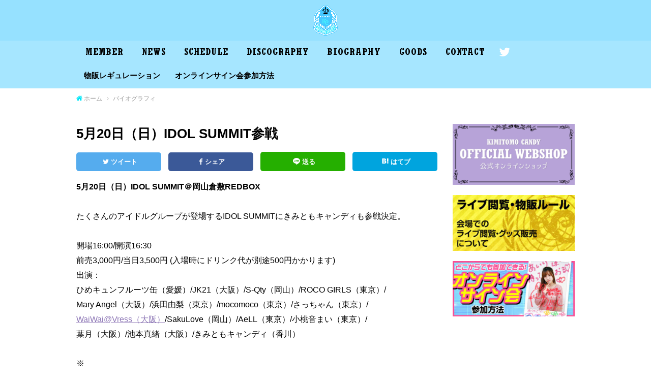

--- FILE ---
content_type: text/html; charset=UTF-8
request_url: https://kimitomocandy.com/idol-summit%E5%8F%82%E6%88%A6/
body_size: 11862
content:
<!doctype html>
<html lang="ja">

<head>
<meta charset="utf-8">
<meta http-equiv="X-UA-Compatible" content="IE=edge">
<meta name="HandheldFriendly" content="True">
<meta name="MobileOptimized" content="320">
<meta name="viewport" content="width=device-width, initial-scale=1"/>

<link rel="pingback" href="https://kimitomocandy.com/main/xmlrpc.php">

<meta name='robots' content='index, follow, max-image-preview:large, max-snippet:-1, max-video-preview:-1' />

	<!-- This site is optimized with the Yoast SEO plugin v19.7.1 - https://yoast.com/wordpress/plugins/seo/ -->
	<title>5月20日（日）IDOL SUMMIT参戦 - きみともキャンディオフィシャルサイト</title>
	<link rel="canonical" href="https://kimitomocandy.com/idol-summit参戦/" />
	<meta property="og:locale" content="ja_JP" />
	<meta property="og:type" content="article" />
	<meta property="og:title" content="5月20日（日）IDOL SUMMIT参戦 - きみともキャンディオフィシャルサイト" />
	<meta property="og:description" content="5月20日（日）IDOL SUMMIT＠岡山倉敷REDBOX たくさんのアイドルグループが登場するIDOL SUMMITにきみともキャンディも参戦決定。 開場16:00/開演16:30 前売3,000円/当日3,500円 ..." />
	<meta property="og:url" content="https://kimitomocandy.com/idol-summit参戦/" />
	<meta property="og:site_name" content="きみともキャンディオフィシャルサイト" />
	<meta property="article:publisher" content="https://www.facebook.com/kimitomocandy/" />
	<meta property="article:published_time" content="2012-04-23T01:18:33+00:00" />
	<meta property="article:modified_time" content="2012-09-03T04:46:26+00:00" />
	<meta property="og:image" content="https://kimitomocandy.com/main/wp-content/uploads/2025/04/HPヘッダー.jpg" />
	<meta property="og:image:width" content="2560" />
	<meta property="og:image:height" content="1280" />
	<meta property="og:image:type" content="image/jpeg" />
	<meta name="author" content="impex" />
	<meta name="twitter:label1" content="執筆者" />
	<meta name="twitter:data1" content="impex" />
	<script type="application/ld+json" class="yoast-schema-graph">{"@context":"https://schema.org","@graph":[{"@type":"WebPage","@id":"https://kimitomocandy.com/idol-summit%e5%8f%82%e6%88%a6/","url":"https://kimitomocandy.com/idol-summit%e5%8f%82%e6%88%a6/","name":"5月20日（日）IDOL SUMMIT参戦 - きみともキャンディオフィシャルサイト","isPartOf":{"@id":"https://kimitomocandy.com/#website"},"datePublished":"2012-04-23T01:18:33+00:00","dateModified":"2012-09-03T04:46:26+00:00","author":{"@id":"https://kimitomocandy.com/#/schema/person/99b2e3d9d5fb7dc78e6ab7f80948ce11"},"breadcrumb":{"@id":"https://kimitomocandy.com/idol-summit%e5%8f%82%e6%88%a6/#breadcrumb"},"inLanguage":"ja","potentialAction":[{"@type":"ReadAction","target":["https://kimitomocandy.com/idol-summit%e5%8f%82%e6%88%a6/"]}]},{"@type":"BreadcrumbList","@id":"https://kimitomocandy.com/idol-summit%e5%8f%82%e6%88%a6/#breadcrumb","itemListElement":[{"@type":"ListItem","position":1,"name":"ホーム","item":"https://kimitomocandy.com/"},{"@type":"ListItem","position":2,"name":"5月20日（日）IDOL SUMMIT参戦"}]},{"@type":"WebSite","@id":"https://kimitomocandy.com/#website","url":"https://kimitomocandy.com/","name":"きみともキャンディオフィシャルサイト","description":"","potentialAction":[{"@type":"SearchAction","target":{"@type":"EntryPoint","urlTemplate":"https://kimitomocandy.com/?s={search_term_string}"},"query-input":"required name=search_term_string"}],"inLanguage":"ja"},{"@type":"Person","@id":"https://kimitomocandy.com/#/schema/person/99b2e3d9d5fb7dc78e6ab7f80948ce11","name":"impex","url":"https://kimitomocandy.com/author/impex3/"}]}</script>
	<!-- / Yoast SEO plugin. -->


<link rel='dns-prefetch' href='//ajax.googleapis.com' />
<link rel='dns-prefetch' href='//www.google.com' />
<link rel='dns-prefetch' href='//fonts.googleapis.com' />
<link rel='dns-prefetch' href='//s.w.org' />
<link rel="alternate" type="application/rss+xml" title="きみともキャンディオフィシャルサイト &raquo; フィード" href="https://kimitomocandy.com/feed/" />
<link rel="alternate" type="application/rss+xml" title="きみともキャンディオフィシャルサイト &raquo; コメントフィード" href="https://kimitomocandy.com/comments/feed/" />
<link rel="alternate" type="application/rss+xml" title="きみともキャンディオフィシャルサイト &raquo; 5月20日（日）IDOL SUMMIT参戦 のコメントのフィード" href="https://kimitomocandy.com/idol-summit%e5%8f%82%e6%88%a6/feed/" />
<script type="text/javascript">
window._wpemojiSettings = {"baseUrl":"https:\/\/s.w.org\/images\/core\/emoji\/14.0.0\/72x72\/","ext":".png","svgUrl":"https:\/\/s.w.org\/images\/core\/emoji\/14.0.0\/svg\/","svgExt":".svg","source":{"concatemoji":"https:\/\/kimitomocandy.com\/main\/wp-includes\/js\/wp-emoji-release.min.js"}};
/*! This file is auto-generated */
!function(e,a,t){var n,r,o,i=a.createElement("canvas"),p=i.getContext&&i.getContext("2d");function s(e,t){var a=String.fromCharCode,e=(p.clearRect(0,0,i.width,i.height),p.fillText(a.apply(this,e),0,0),i.toDataURL());return p.clearRect(0,0,i.width,i.height),p.fillText(a.apply(this,t),0,0),e===i.toDataURL()}function c(e){var t=a.createElement("script");t.src=e,t.defer=t.type="text/javascript",a.getElementsByTagName("head")[0].appendChild(t)}for(o=Array("flag","emoji"),t.supports={everything:!0,everythingExceptFlag:!0},r=0;r<o.length;r++)t.supports[o[r]]=function(e){if(!p||!p.fillText)return!1;switch(p.textBaseline="top",p.font="600 32px Arial",e){case"flag":return s([127987,65039,8205,9895,65039],[127987,65039,8203,9895,65039])?!1:!s([55356,56826,55356,56819],[55356,56826,8203,55356,56819])&&!s([55356,57332,56128,56423,56128,56418,56128,56421,56128,56430,56128,56423,56128,56447],[55356,57332,8203,56128,56423,8203,56128,56418,8203,56128,56421,8203,56128,56430,8203,56128,56423,8203,56128,56447]);case"emoji":return!s([129777,127995,8205,129778,127999],[129777,127995,8203,129778,127999])}return!1}(o[r]),t.supports.everything=t.supports.everything&&t.supports[o[r]],"flag"!==o[r]&&(t.supports.everythingExceptFlag=t.supports.everythingExceptFlag&&t.supports[o[r]]);t.supports.everythingExceptFlag=t.supports.everythingExceptFlag&&!t.supports.flag,t.DOMReady=!1,t.readyCallback=function(){t.DOMReady=!0},t.supports.everything||(n=function(){t.readyCallback()},a.addEventListener?(a.addEventListener("DOMContentLoaded",n,!1),e.addEventListener("load",n,!1)):(e.attachEvent("onload",n),a.attachEvent("onreadystatechange",function(){"complete"===a.readyState&&t.readyCallback()})),(e=t.source||{}).concatemoji?c(e.concatemoji):e.wpemoji&&e.twemoji&&(c(e.twemoji),c(e.wpemoji)))}(window,document,window._wpemojiSettings);
</script>
<style type="text/css">
img.wp-smiley,
img.emoji {
	display: inline !important;
	border: none !important;
	box-shadow: none !important;
	height: 1em !important;
	width: 1em !important;
	margin: 0 0.07em !important;
	vertical-align: -0.1em !important;
	background: none !important;
	padding: 0 !important;
}
</style>
	<link rel='stylesheet' id='sbi_styles-css'  href='https://kimitomocandy.com/main/wp-content/plugins/instagram-feed/css/sbi-styles.min.css' type='text/css' media='all' />
<link rel='stylesheet' id='wp-block-library-css'  href='https://kimitomocandy.com/main/wp-includes/css/dist/block-library/style.min.css' type='text/css' media='all' />
<style id='global-styles-inline-css' type='text/css'>
body{--wp--preset--color--black: #000000;--wp--preset--color--cyan-bluish-gray: #abb8c3;--wp--preset--color--white: #ffffff;--wp--preset--color--pale-pink: #f78da7;--wp--preset--color--vivid-red: #cf2e2e;--wp--preset--color--luminous-vivid-orange: #ff6900;--wp--preset--color--luminous-vivid-amber: #fcb900;--wp--preset--color--light-green-cyan: #7bdcb5;--wp--preset--color--vivid-green-cyan: #00d084;--wp--preset--color--pale-cyan-blue: #8ed1fc;--wp--preset--color--vivid-cyan-blue: #0693e3;--wp--preset--color--vivid-purple: #9b51e0;--wp--preset--gradient--vivid-cyan-blue-to-vivid-purple: linear-gradient(135deg,rgba(6,147,227,1) 0%,rgb(155,81,224) 100%);--wp--preset--gradient--light-green-cyan-to-vivid-green-cyan: linear-gradient(135deg,rgb(122,220,180) 0%,rgb(0,208,130) 100%);--wp--preset--gradient--luminous-vivid-amber-to-luminous-vivid-orange: linear-gradient(135deg,rgba(252,185,0,1) 0%,rgba(255,105,0,1) 100%);--wp--preset--gradient--luminous-vivid-orange-to-vivid-red: linear-gradient(135deg,rgba(255,105,0,1) 0%,rgb(207,46,46) 100%);--wp--preset--gradient--very-light-gray-to-cyan-bluish-gray: linear-gradient(135deg,rgb(238,238,238) 0%,rgb(169,184,195) 100%);--wp--preset--gradient--cool-to-warm-spectrum: linear-gradient(135deg,rgb(74,234,220) 0%,rgb(151,120,209) 20%,rgb(207,42,186) 40%,rgb(238,44,130) 60%,rgb(251,105,98) 80%,rgb(254,248,76) 100%);--wp--preset--gradient--blush-light-purple: linear-gradient(135deg,rgb(255,206,236) 0%,rgb(152,150,240) 100%);--wp--preset--gradient--blush-bordeaux: linear-gradient(135deg,rgb(254,205,165) 0%,rgb(254,45,45) 50%,rgb(107,0,62) 100%);--wp--preset--gradient--luminous-dusk: linear-gradient(135deg,rgb(255,203,112) 0%,rgb(199,81,192) 50%,rgb(65,88,208) 100%);--wp--preset--gradient--pale-ocean: linear-gradient(135deg,rgb(255,245,203) 0%,rgb(182,227,212) 50%,rgb(51,167,181) 100%);--wp--preset--gradient--electric-grass: linear-gradient(135deg,rgb(202,248,128) 0%,rgb(113,206,126) 100%);--wp--preset--gradient--midnight: linear-gradient(135deg,rgb(2,3,129) 0%,rgb(40,116,252) 100%);--wp--preset--duotone--dark-grayscale: url('#wp-duotone-dark-grayscale');--wp--preset--duotone--grayscale: url('#wp-duotone-grayscale');--wp--preset--duotone--purple-yellow: url('#wp-duotone-purple-yellow');--wp--preset--duotone--blue-red: url('#wp-duotone-blue-red');--wp--preset--duotone--midnight: url('#wp-duotone-midnight');--wp--preset--duotone--magenta-yellow: url('#wp-duotone-magenta-yellow');--wp--preset--duotone--purple-green: url('#wp-duotone-purple-green');--wp--preset--duotone--blue-orange: url('#wp-duotone-blue-orange');--wp--preset--font-size--small: 13px;--wp--preset--font-size--medium: 20px;--wp--preset--font-size--large: 36px;--wp--preset--font-size--x-large: 42px;}.has-black-color{color: var(--wp--preset--color--black) !important;}.has-cyan-bluish-gray-color{color: var(--wp--preset--color--cyan-bluish-gray) !important;}.has-white-color{color: var(--wp--preset--color--white) !important;}.has-pale-pink-color{color: var(--wp--preset--color--pale-pink) !important;}.has-vivid-red-color{color: var(--wp--preset--color--vivid-red) !important;}.has-luminous-vivid-orange-color{color: var(--wp--preset--color--luminous-vivid-orange) !important;}.has-luminous-vivid-amber-color{color: var(--wp--preset--color--luminous-vivid-amber) !important;}.has-light-green-cyan-color{color: var(--wp--preset--color--light-green-cyan) !important;}.has-vivid-green-cyan-color{color: var(--wp--preset--color--vivid-green-cyan) !important;}.has-pale-cyan-blue-color{color: var(--wp--preset--color--pale-cyan-blue) !important;}.has-vivid-cyan-blue-color{color: var(--wp--preset--color--vivid-cyan-blue) !important;}.has-vivid-purple-color{color: var(--wp--preset--color--vivid-purple) !important;}.has-black-background-color{background-color: var(--wp--preset--color--black) !important;}.has-cyan-bluish-gray-background-color{background-color: var(--wp--preset--color--cyan-bluish-gray) !important;}.has-white-background-color{background-color: var(--wp--preset--color--white) !important;}.has-pale-pink-background-color{background-color: var(--wp--preset--color--pale-pink) !important;}.has-vivid-red-background-color{background-color: var(--wp--preset--color--vivid-red) !important;}.has-luminous-vivid-orange-background-color{background-color: var(--wp--preset--color--luminous-vivid-orange) !important;}.has-luminous-vivid-amber-background-color{background-color: var(--wp--preset--color--luminous-vivid-amber) !important;}.has-light-green-cyan-background-color{background-color: var(--wp--preset--color--light-green-cyan) !important;}.has-vivid-green-cyan-background-color{background-color: var(--wp--preset--color--vivid-green-cyan) !important;}.has-pale-cyan-blue-background-color{background-color: var(--wp--preset--color--pale-cyan-blue) !important;}.has-vivid-cyan-blue-background-color{background-color: var(--wp--preset--color--vivid-cyan-blue) !important;}.has-vivid-purple-background-color{background-color: var(--wp--preset--color--vivid-purple) !important;}.has-black-border-color{border-color: var(--wp--preset--color--black) !important;}.has-cyan-bluish-gray-border-color{border-color: var(--wp--preset--color--cyan-bluish-gray) !important;}.has-white-border-color{border-color: var(--wp--preset--color--white) !important;}.has-pale-pink-border-color{border-color: var(--wp--preset--color--pale-pink) !important;}.has-vivid-red-border-color{border-color: var(--wp--preset--color--vivid-red) !important;}.has-luminous-vivid-orange-border-color{border-color: var(--wp--preset--color--luminous-vivid-orange) !important;}.has-luminous-vivid-amber-border-color{border-color: var(--wp--preset--color--luminous-vivid-amber) !important;}.has-light-green-cyan-border-color{border-color: var(--wp--preset--color--light-green-cyan) !important;}.has-vivid-green-cyan-border-color{border-color: var(--wp--preset--color--vivid-green-cyan) !important;}.has-pale-cyan-blue-border-color{border-color: var(--wp--preset--color--pale-cyan-blue) !important;}.has-vivid-cyan-blue-border-color{border-color: var(--wp--preset--color--vivid-cyan-blue) !important;}.has-vivid-purple-border-color{border-color: var(--wp--preset--color--vivid-purple) !important;}.has-vivid-cyan-blue-to-vivid-purple-gradient-background{background: var(--wp--preset--gradient--vivid-cyan-blue-to-vivid-purple) !important;}.has-light-green-cyan-to-vivid-green-cyan-gradient-background{background: var(--wp--preset--gradient--light-green-cyan-to-vivid-green-cyan) !important;}.has-luminous-vivid-amber-to-luminous-vivid-orange-gradient-background{background: var(--wp--preset--gradient--luminous-vivid-amber-to-luminous-vivid-orange) !important;}.has-luminous-vivid-orange-to-vivid-red-gradient-background{background: var(--wp--preset--gradient--luminous-vivid-orange-to-vivid-red) !important;}.has-very-light-gray-to-cyan-bluish-gray-gradient-background{background: var(--wp--preset--gradient--very-light-gray-to-cyan-bluish-gray) !important;}.has-cool-to-warm-spectrum-gradient-background{background: var(--wp--preset--gradient--cool-to-warm-spectrum) !important;}.has-blush-light-purple-gradient-background{background: var(--wp--preset--gradient--blush-light-purple) !important;}.has-blush-bordeaux-gradient-background{background: var(--wp--preset--gradient--blush-bordeaux) !important;}.has-luminous-dusk-gradient-background{background: var(--wp--preset--gradient--luminous-dusk) !important;}.has-pale-ocean-gradient-background{background: var(--wp--preset--gradient--pale-ocean) !important;}.has-electric-grass-gradient-background{background: var(--wp--preset--gradient--electric-grass) !important;}.has-midnight-gradient-background{background: var(--wp--preset--gradient--midnight) !important;}.has-small-font-size{font-size: var(--wp--preset--font-size--small) !important;}.has-medium-font-size{font-size: var(--wp--preset--font-size--medium) !important;}.has-large-font-size{font-size: var(--wp--preset--font-size--large) !important;}.has-x-large-font-size{font-size: var(--wp--preset--font-size--x-large) !important;}
</style>
<link rel='stylesheet' id='contact-form-7-css'  href='https://kimitomocandy.com/main/wp-content/plugins/contact-form-7/includes/css/styles.css' type='text/css' media='all' />
<link rel='stylesheet' id='coomint-short-code-styles-css'  href='https://kimitomocandy.com/main/wp-content/plugins/mint-short-code/css/mint-short-code.css' type='text/css' media='all' />
<link rel='stylesheet' id='style-css'  href='https://kimitomocandy.com/main/wp-content/themes/minto/style.css' type='text/css' media='all' />
<link rel='stylesheet' id='mnt_child-style-css'  href='https://kimitomocandy.com/main/wp-content/themes/minto_custom/style.css' type='text/css' media='all' />
<link rel='stylesheet' id='layout-css'  href='https://kimitomocandy.com/main/wp-content/themes/minto/library/css/layout.css' type='text/css' media='all' />
<link rel='stylesheet' id='animate-css'  href='https://kimitomocandy.com/main/wp-content/themes/minto/library/css/animate.css' type='text/css' media='all' />
<link rel='stylesheet' id='fontawesome-css'  href='https://kimitomocandy.com/main/wp-content/themes/minto/library/css/font-awesome.min.css' type='text/css' media='all' />
<link rel='stylesheet' id='gf_quicksand-css'  href='//fonts.googleapis.com/css?family=Quicksand%3A500%2C700' type='text/css' media='all' />
<link rel='stylesheet' id='fancybox-css'  href='https://kimitomocandy.com/main/wp-content/plugins/easy-fancybox/css/jquery.fancybox.min.css' type='text/css' media='screen' />
<link rel='stylesheet' id='cf7cf-style-css'  href='https://kimitomocandy.com/main/wp-content/plugins/cf7-conditional-fields/style.css' type='text/css' media='all' />
<script type='text/javascript' src='//ajax.googleapis.com/ajax/libs/jquery/1.12.4/jquery.min.js' id='jquery-js'></script>
<link rel="https://api.w.org/" href="https://kimitomocandy.com/wp-json/" /><link rel="alternate" type="application/json" href="https://kimitomocandy.com/wp-json/wp/v2/posts/1317" /><link rel="EditURI" type="application/rsd+xml" title="RSD" href="https://kimitomocandy.com/main/xmlrpc.php?rsd" />
<link rel="wlwmanifest" type="application/wlwmanifest+xml" href="https://kimitomocandy.com/main/wp-includes/wlwmanifest.xml" /> 

<link rel='shortlink' href='https://kimitomocandy.com/?p=1317' />
<link rel="alternate" type="application/json+oembed" href="https://kimitomocandy.com/wp-json/oembed/1.0/embed?url=https%3A%2F%2Fkimitomocandy.com%2Fidol-summit%25e5%258f%2582%25e6%2588%25a6%2F" />
<link rel="alternate" type="text/xml+oembed" href="https://kimitomocandy.com/wp-json/oembed/1.0/embed?url=https%3A%2F%2Fkimitomocandy.com%2Fidol-summit%25e5%258f%2582%25e6%2588%25a6%2F&#038;format=xml" />
<style>
body,.post-list a,.post-list a:hover,.swiper-wrap a,.swiper-wrap a:hover,.widget ul li a,.widget ul li a:hover,.post-nav a,.post-nav a:hover,.kijilink a,.kijilink a:hover{color:#000000;}
a,a:hover{color:#8f79b7;}
/*header*/
.site-header,#g-nav .nav ul{background:#96e1ff;}
#logo a{color:#000000;}
.site-header,#g-nav .nav li a,.nav-btn,.nav-btn::before{color:#000000;}
@media only screen and (min-width:768px){
#g-nav .nav > li::after{background:#000000;}
#g-nav .nav li ul.sub-menu li a{color:#fff;}
}
/*entry post*/
.entry-content h2:not(.is-style-stylenone),#main .widgettitle,.entry-content h3:not(.is-style-stylenone)::before,#toc_container p.toc_title::before{background:#cccccc;}
.hl_fukidashi .entry-content h2::after,.hl_fukidashi #main .widgettitle::after{border-top-color:#cccccc;}
.hl_border .entry-content h2,.hl_border #main .widgettitle{color:#000000;border-color:#cccccc;}
.entry-content ul li::before,.entry-content ol li::before{background:#00e6f7;}
.entry-content li li ol li::before{color:#00e6f7;}
.entry-footer-links a{border-color:#00e6f7;color:#00e6f7;}
.entry-content blockquote::before,.entry-content blockquote::after{background:##ffffff;}
.entry-footer-links a:hover{background:#00e6f7;}
/*pagination*/
.pagination a,.pagination span,.page-links a{border-color:#00e6f7;color:#00e6f7;}
.pagination .current,.pagination .current:hover,.page-links ul > li > span{background:#00e6f7;border-color:#00e6f7;}
.pagination a:hover,.page-links a:hover{background:#00e6f7;color:#fff;}
/*footer*/
#footer-top,#footer.site-footer{background:#000000;color:#eeeeee;}
#footer-top a,#footer-top a:hover,#footer-top .widgettitle,#footer-top .widget li a::after,#footer-top .widget li a:hover::after,.footer-links ul li a{color:#eeeeee;}
#footer-top .cta-inner{color:#eeeeee;background:none;}
/*label & icon*/
.cat-label,.category-name,ul.wpp-list li a::before,#footer-top .widgettitle::before{background:#00e6f7;}
.breadcrumb li a i{color:#00e6f7;}
/*button*/
.wp-block-button .wp-block-button__link:not(.has-background),
.btn a,.btn-s a,.btn-l a,.btn-flash a,.btn-beat a,.btn-buzz a,.btn-buzzout a,.btn-accordion,li ul li .btn-accordion,.fixed-btn a{background:#00e6f7;}
.comment-reply-link,.comment-reply-link:hover,#submit,#submit:hover,input[type="submit"],input[type="submit"]:hover{color:#fff;background:#00e6f7;}
.fixed-btn a:hover{color:#00e6f7;}
/*maincolor*/
.widgettitle,.cta-inner{background:#96e1ff;color:#000000;}
.hl_widget_fukidashi .sidebar .widgettitle::after{border-top-color:#96e1ff;}
.hl_widget_border .sidebar .widgettitle{color:#000000;border-color:#96e1ff;}
</style>
<link href='https://fonts.googleapis.com/css?family=Droid+Sans+Mono' rel='stylesheet' type='text/css'>

<!-- Google tag (gtag.js) -->
<script async src="https://www.googletagmanager.com/gtag/js?id=G-ZL7PS11L5R"></script>
<script>
  window.dataLayer = window.dataLayer || [];
  function gtag(){dataLayer.push(arguments);}
  gtag('js', new Date());

  gtag('config', 'G-ZL7PS11L5R');
</script><link rel="icon" href="https://kimitomocandy.com/main/wp-content/uploads/2025/04/cropped-エンブレム青白-1-32x32.png" sizes="32x32" />
<link rel="icon" href="https://kimitomocandy.com/main/wp-content/uploads/2025/04/cropped-エンブレム青白-1-192x192.png" sizes="192x192" />
<link rel="apple-touch-icon" href="https://kimitomocandy.com/main/wp-content/uploads/2025/04/cropped-エンブレム青白-1-180x180.png" />
<meta name="msapplication-TileImage" content="https://kimitomocandy.com/main/wp-content/uploads/2025/04/cropped-エンブレム青白-1-270x270.png" />
		<style type="text/css" id="wp-custom-css">
			.entry-content td {
  min-width: 	130px;
}

.entry-content .page-profile ul li {
	margin: 0;
	line-height: 1.1;
}

.page-id-9781 .page-title::before {
    content: "Collaboration";
}

/*画像ブロックのキャプション*/
.wp-block-image figcaption {
	color: #666;
	font-size: .8em;
	text-align: center;
}

/*オンラインサイン会サンプル動画*/
.page-id-10116 .wp-block-video {
	width: 40%;
}

.page-id-10116 .wp-block-group.has-background {
	padding: 1em;
	margin-bottom: 1em;
}
.page-id-10116 .wp-block-group.has-background  {
	text-align: center;
}
.page-id-10116 .wp-block-group h4 {
	line-height: 1.3;
	margin: 0 0 0.5em;
}
.page-id-10116 .wp-block-group p {
	font-size: 0.8em;
	font-weight: bold;
	line-height: 1.5;
	margin-bottom: 1em;
}
.page-id-10116 .wp-block-image {
	max-width: 340px;
	margin: 0 auto;
}
.page-id-10116 .wp-block-group h4 a{
	text-decoration: underline;
	color: #fff;
}

/* AREA-Oのスケジュールボタンを非表示にする */
a[href*="/category/sch_04/"],
a:contains("AREA-Oのスケジュール") {
  display: none !important;
}
		</style>
		</head>

<body class="post-template-default single single-post postid-1317 single-format-standard wp-embed-responsive twocolumn desc_disp headercenter  hl_border text_m">

<div id="container">


<header id="header" class="site-header fadeIn" role="banner">


<div id="inner-header" class="wrap cf">
<div class="logo-btn-area">
<div id="logo" class="logo-l">

<p class="site-title image"><a href="https://kimitomocandy.com"><img src="https://kimitomocandy.com/main/wp-content/uploads/2025/04/エンブレム青白.png" alt="きみともキャンディオフィシャルサイト"></a></p>

</div>


</div><!-- /logo-btn-area -->

<div id="g-nav" class="g-nav">
<nav class="menu cf fadeInDown"><ul id="menu-main" class="nav top-nav cf"><li id="menu-item-11643" class="menu-item menu-item-type-post_type menu-item-object-page menu-item-11643"><a href="https://kimitomocandy.com/profile/">MEMBER<span class="gf"></span></a></li>
<li id="menu-item-9150" class="menu-item menu-item-type-taxonomy menu-item-object-category menu-item-9150"><a href="https://kimitomocandy.com/category/title_07/">NEWS<span class="gf"></span></a></li>
<li id="menu-item-9151" class="menu-item menu-item-type-taxonomy menu-item-object-category menu-item-9151"><a href="https://kimitomocandy.com/category/title_04/">SCHEDULE<span class="gf"></span></a></li>
<li id="menu-item-9153" class="menu-item menu-item-type-post_type menu-item-object-page menu-item-9153"><a href="https://kimitomocandy.com/discography/">DISCOGRAPHY<span class="gf"></span></a></li>
<li id="menu-item-9152" class="menu-item menu-item-type-taxonomy menu-item-object-category current-post-ancestor current-menu-parent current-post-parent menu-item-9152"><a href="https://kimitomocandy.com/category/title_08/">BIOGRAPHY<span class="gf"></span></a></li>
<li id="menu-item-11760" class="menu-item menu-item-type-custom menu-item-object-custom menu-item-11760"><a target="_blank" rel="noopener" href="https://kimitomocandy.shop-pro.jp/">GOODS<span class="gf"></span></a></li>
<li id="menu-item-9154" class="menu-item menu-item-type-post_type menu-item-object-page menu-item-9154"><a href="https://kimitomocandy.com/contact/">CONTACT<span class="gf"></span></a></li>
<li id="menu-item-11710" class="nav_sns menu-item menu-item-type-custom menu-item-object-custom menu-item-has-children menu-item-11710"><a target="_blank" rel="noopener" href="https://x.com/kimitomocandy"><span class="gf"></span><i class="fa fa-twitter fa-lg" aria-hidden="true"></i></a>
<ul class="sub-menu">
	<li id="menu-item-13414" class="menu-item menu-item-type-custom menu-item-object-custom menu-item-13414"><a target="_blank" rel="noopener" href="https://www.tiktok.com/@kimitomocandy2023">TikTok<span class="gf"></span></a></li>
</ul>
</li>
<li id="menu-item-11759" class="ja menu-item menu-item-type-post_type menu-item-object-page menu-item-11759"><a href="https://kimitomocandy.com/rules/">物販レギュレーション<span class="gf"></span></a></li>
<li id="menu-item-11758" class="ja menu-item menu-item-type-post_type menu-item-object-page menu-item-11758"><a href="https://kimitomocandy.com/online-session/">オンラインサイン会参加方法<span class="gf"></span></a></li>
</ul></nav></div>
</div><!-- #inner-header -->


</header>




<div id="breadcrumb" class="breadcrumb fadeIn"><ol itemscope itemtype="http://schema.org/BreadcrumbList" class="wrap cf"><li itemprop="itemListElement" itemscope itemtype="http://schema.org/ListItem"><a itemprop="item" href="https://kimitomocandy.com"><i class="fa fa-home"></i> <span itemprop="name">ホーム</span></a><meta itemprop="position" content="1" /></li><li itemprop="itemListElement" itemscope itemtype="http://schema.org/ListItem"><a itemprop="item" href="https://kimitomocandy.com/category/title_08/"><span itemprop="name">バイオグラフィ</span></a><meta itemprop="position" content="2" /></li><li itemprop="itemListElement" itemscope itemtype="http://schema.org/ListItem"><span itemprop="name">5月20日（日）IDOL SUMMIT参戦</span><meta itemprop="position" content="3" /></li></ol></div>




<div id="content" class="site-content">

<div id="inner-content" class="wrap cf">

<div id="primary" class="content-area">
<main id="main" class="site-main fadeInUp" role="main">

<article id="post-1317" class="cf post-1317 post type-post status-publish format-standard hentry category-title_08 article cf" role="article">

<header class="entry-header">
<div class="entry-header-inner">
<div class="sch-cate cf">
</div>
<h1 class="entry-title single-title" itemprop="headline" rel="bookmark">5月20日（日）IDOL SUMMIT参戦</h1>
</div>
</header>

<div class="share-upper">
<div class="share-area ">
<div class="sns">
<ul class="cf">
<!-- Twitter -->
<li class="btn twitter">
<a target="blank" href="//twitter.com/share?url=https%3A%2F%2Fkimitomocandy.com%2Fidol-summit%25e5%258f%2582%25e6%2588%25a6%2F&text=5%E6%9C%8820%E6%97%A5%EF%BC%88%E6%97%A5%EF%BC%89IDOL+SUMMIT%E5%8F%82%E6%88%A6&tw_p=tweetbutton" onclick="window.open(this.href, 'tweetwindow', 'width=550, height=450,personalbar=0,toolbar=0,scrollbars=1,resizable=1'); return false;"><span class="text">ツイート</span></a>
</li>
<!-- Facebook -->
<li class="btn facebook">
<a href="//www.facebook.com/sharer.php?src=bm&u=https%3A%2F%2Fkimitomocandy.com%2Fidol-summit%25e5%258f%2582%25e6%2588%25a6%2F&t=5%E6%9C%8820%E6%97%A5%EF%BC%88%E6%97%A5%EF%BC%89IDOL+SUMMIT%E5%8F%82%E6%88%A6" onclick="javascript:window.open(this.href, '', 'menubar=no,toolbar=no,resizable=yes,scrollbars=yes,height=300,width=600');return false;"><span class="text">シェア</span></a>
</li>
<!-- Line -->
<li class="btn line"> 
<a href="//line.me/R/msg/text/?https://kimitomocandy.com/idol-summit%e5%8f%82%e6%88%a6/"><span class="text">送る</span></a> 
</li>
<!-- Hatena -->
<li class="btn hatebu">
<a href="//b.hatena.ne.jp/add?mode=confirm&url=https://kimitomocandy.com/idol-summit%e5%8f%82%e6%88%a6/&title=5%E6%9C%8820%E6%97%A5%EF%BC%88%E6%97%A5%EF%BC%89IDOL+SUMMIT%E5%8F%82%E6%88%A6" onclick="window.open(this.href, 'HBwindow', 'width=600, height=400, menubar=no, toolbar=no, scrollbars=yes'); return false;" target="_blank"><span class="text">はてブ</span></a>
</li>
</ul>
</div> 
</div></div>


<section class="entry-content text-size cf">
<p><strong>5月20日（日）IDOL SUMMIT＠岡山倉敷REDBOX</strong></p>
<p>たくさんのアイドルグループが登場するIDOL SUMMITにきみともキャンディも参戦決定。</p>
<p>開場16:00/開演16:30<br />
前売3,000円/当日3,500円 (入場時にドリンク代が別途500円かかります)<br />
出演：<br />
ひめキュンフルーツ缶（愛媛）/JK21（大阪）/S-Qty（岡山）/ROCO GIRLS（東京）/<br />
Mary Angel（大阪）/浜田由梨（東京）/mocomoco（東京）/さっちゃん（東京）/<br />
<a title="blocked::wlmailhtml:{10BADCA9-0FF7-4A5D-9F6F-32DB83D85DCC}mid://00000057/!x-usc:mailto:WaiWai@Vress（大阪） wlmailhtml:{10BADCA9-0FF7-4A5D-9F6F-32DB83D85DCC}mid://00000057/!x-usc:mailto:WaiWai@Vress（大阪） Cｔｒｌ キーを押しながらクリックすると、リンク先にアクセスできます。" href="wlmailhtml:{10BADCA9-0FF7-4A5D-9F6F-32DB83D85DCC}mid://00000057/!x-usc:mailto:WaiWai@Vress%EF%BC%88%E5%A4%A7%E9%98%AA%EF%BC%89">WaiWai@Vress（大阪）</a>/SakuLove（岡山）/AeLL（東京）/小桃音まい（東京）/<br />
葉月（大阪）/池本真緒（大阪）/きみともキャンディ（香川）</p>
<p><span style="color: #000000;">※</span><br />
<span style="text-decoration: underline;"><span style="color: #000000;">当日、まいが学校の行事の為お休みいたします。</span></span><br />
<span style="text-decoration: underline;"><span style="color: #000000;"> また次の日テストがあるメンバーがいるため、帰りが遅くならないよう</span></span><br />
<span style="text-decoration: underline;"><span style="color: #000000;">きみともキャンディの出演順を早めていただいています。</span></span><br />
<span style="text-decoration: underline;"><span style="color: #000000;">予定では17時10分よりの出演となっています。</span></span><br />
<span style="text-decoration: underline;"><span style="color: #000000;">物販に関しましても、状況によっては行わないかもしれませんのでご了承ください。 </span></span></p>
<p>&nbsp;</p>
<p>■前売りチケット予約受付開始！<br />
この公演のチケットは予約ができます。<br />
予約をすることで当日の入場を確保できますので、<br />
来られる予定の方は是非下記より予約をしてください。</p>
<p>以下の三点を明記して、【ticket@kimitomocandy.com】までメールしてください。<br />
1）公演日：5/20(日)岡山倉敷REDBOX<br />
2）希望枚数：<br />
3）お名前（複数枚購入される場合は代表者のお名前）</p>
<p>メールをお送りいただきましたら、予約完了のメールが届きます。<br />
数日経っても予約完了メールが届かない場合はフリーダイヤル0120-448-276までお電話ください。</p>
<p>予約チケットは、公演日当日に受付にて引き替えとなります。<br />
入場時に会場受付で、予約時のお名前をお申し出ください。<br />
チケット代金（＋ドリンク代）は入場時にお支払いください。</p>
<p>【問い合わせ先】岡山倉敷REDBOX  086-421-3929</p>
</section>


<footer class="entry-footer cf">
<div class="follow-area cf">
<div class="follow-inner">
<div class="share-bottom">
<h2 class="share-title h-title gf">share</h2>
<div class="share-area ">
<div class="sns">
<ul class="cf">
<!-- Twitter -->
<li class="btn twitter">
<a target="blank" href="//twitter.com/share?url=https%3A%2F%2Fkimitomocandy.com%2Fidol-summit%25e5%258f%2582%25e6%2588%25a6%2F&text=5%E6%9C%8820%E6%97%A5%EF%BC%88%E6%97%A5%EF%BC%89IDOL+SUMMIT%E5%8F%82%E6%88%A6&tw_p=tweetbutton" onclick="window.open(this.href, 'tweetwindow', 'width=550, height=450,personalbar=0,toolbar=0,scrollbars=1,resizable=1'); return false;"><span class="text">ツイート</span></a>
</li>
<!-- Facebook -->
<li class="btn facebook">
<a href="//www.facebook.com/sharer.php?src=bm&u=https%3A%2F%2Fkimitomocandy.com%2Fidol-summit%25e5%258f%2582%25e6%2588%25a6%2F&t=5%E6%9C%8820%E6%97%A5%EF%BC%88%E6%97%A5%EF%BC%89IDOL+SUMMIT%E5%8F%82%E6%88%A6" onclick="javascript:window.open(this.href, '', 'menubar=no,toolbar=no,resizable=yes,scrollbars=yes,height=300,width=600');return false;"><span class="text">シェア</span></a>
</li>
<!-- Line -->
<li class="btn line"> 
<a href="//line.me/R/msg/text/?https://kimitomocandy.com/idol-summit%e5%8f%82%e6%88%a6/"><span class="text">送る</span></a> 
</li>
<!-- Hatena -->
<li class="btn hatebu">
<a href="//b.hatena.ne.jp/add?mode=confirm&url=https://kimitomocandy.com/idol-summit%e5%8f%82%e6%88%a6/&title=5%E6%9C%8820%E6%97%A5%EF%BC%88%E6%97%A5%EF%BC%89IDOL+SUMMIT%E5%8F%82%E6%88%A6" onclick="window.open(this.href, 'HBwindow', 'width=600, height=400, menubar=no, toolbar=no, scrollbars=yes'); return false;" target="_blank"><span class="text">はてブ</span></a>
</li>
</ul>
</div> 
</div></div>
<div class="social-fun">
<div class="social-button">
<p>公式アカウントをフォローしよう！</p>
<div id="fb-root"></div>
<script async defer crossorigin="anonymous" src="https://connect.facebook.net/ja_JP/sdk.js#xfbml=1&version=v3.2"></script>
<div class="facebook-like">
<div class="fb-like fb-button" data-href="https://www.facebook.com/kimitomocandy" data-layout="button_count" data-action="like" data-size="large" data-show-faces="false" data-share="false"></div>
</div>
<div class="twitter-like">
<a href="https://twitter.com/kimitomocandy?ref_src=twsrc%5Etfw" class="twitter-follow-button" data-size="large" data-show-count="false" data-lang="ja" data-show-screen-name="false">@kimitomocandyさんをフォロー</a>
<script async src="https://platform.twitter.com/widgets.js" charset="utf-8"></script>
</div>
</div>
</div>
</div>
</div>




</footer>

</article>

</main><!-- #main -->
</div><!-- #primary -->

<aside id="secondary" class="widget-area sidebar fadeIn">
<div id="media_image-2" class="widget widget_media_image"><a href="https://kimitomocandy.shop-pro.jp/" target="_blank" rel="noopener"><img width="300" height="150" src="https://kimitomocandy.com/main/wp-content/uploads/2021/06/bn-onlineshop-300x150.png" class="image wp-image-11661  attachment-medium size-medium" alt="KIMITOMO CANDY 公式オンラインショップ" loading="lazy" style="max-width: 100%; height: auto;" srcset="https://kimitomocandy.com/main/wp-content/uploads/2021/06/bn-onlineshop-300x150.png 300w, https://kimitomocandy.com/main/wp-content/uploads/2021/06/bn-onlineshop.png 600w" sizes="(max-width: 300px) 100vw, 300px" /></a></div><div id="media_image-4" class="widget widget_media_image"><a href="https://kimitomocandy.com/rules/"><img width="300" height="137" src="https://kimitomocandy.com/main/wp-content/uploads/2021/06/bn-buppan-300x137.jpg" class="image wp-image-11713 side-banner attachment-medium size-medium" alt="ライブ閲覧・物販ルール" loading="lazy" style="max-width: 100%; height: auto;" srcset="https://kimitomocandy.com/main/wp-content/uploads/2021/06/bn-buppan-300x137.jpg 300w, https://kimitomocandy.com/main/wp-content/uploads/2021/06/bn-buppan.jpg 600w" sizes="(max-width: 300px) 100vw, 300px" /></a></div><div id="media_image-3" class="widget widget_media_image"><a href="https://kimitomocandy.com/online-session/"><img width="300" height="137" src="https://kimitomocandy.com/main/wp-content/uploads/2020/03/bn_online_session-300x137.jpg" class="image wp-image-10325 side-banner attachment-medium size-medium" alt="オンラインサイン会への参加方法" loading="lazy" style="max-width: 100%; height: auto;" srcset="https://kimitomocandy.com/main/wp-content/uploads/2020/03/bn_online_session-300x137.jpg 300w, https://kimitomocandy.com/main/wp-content/uploads/2020/03/bn_online_session.jpg 600w" sizes="(max-width: 300px) 100vw, 300px" /></a></div></aside><!-- #secondary -->

</div><!-- #inner-content -->

</div><!-- #content -->

<div id="page-top">
<a href="#header" title="ページトップへ"><i class="fa fa-chevron-up"></i></a>
</div>
<footer id="footer" class="site-footer" role="contentinfo">
<div id="inner-footer" class="wrap cf">
<nav class="footer-links cf"><ul id="menu-footer-nav" class="footer-nav cf"><li id="menu-item-11717" class="menu-item menu-item-type-post_type menu-item-object-page menu-item-11717"><a href="https://kimitomocandy.com/rules/">ライブ閲覧・物販ルール<span class="gf"></span></a></li>
<li id="menu-item-9156" class="menu-item menu-item-type-post_type menu-item-object-page menu-item-9156"><a href="https://kimitomocandy.com/management/">運営情報<span class="gf"></span></a></li>
<li id="menu-item-9157" class="menu-item menu-item-type-post_type menu-item-object-page menu-item-9157"><a href="https://kimitomocandy.com/contact/">お問い合わせ<span class="gf"></span></a></li>
</ul></nav>	<p class="source-org copyright">&copy; 2026 Impex</p>
</div>
</footer>
</div>
<!-- Instagram Feed JS -->
<script type="text/javascript">
var sbiajaxurl = "https://kimitomocandy.com/main/wp-admin/admin-ajax.php";
</script>
<script type='text/javascript' id='vk-ltc-js-js-extra'>
/* <![CDATA[ */
var vkLtc = {"ajaxurl":"https:\/\/kimitomocandy.com\/main\/wp-admin\/admin-ajax.php"};
/* ]]> */
</script>
<script type='text/javascript' src='https://kimitomocandy.com/main/wp-content/plugins/vk-link-target-controller/js/script.min.js' id='vk-ltc-js-js'></script>
<script type='text/javascript' src='https://kimitomocandy.com/main/wp-includes/js/comment-reply.min.js' id='comment-reply-js'></script>
<script type='text/javascript' src='https://kimitomocandy.com/main/wp-content/plugins/contact-form-7/includes/swv/js/index.js' id='swv-js'></script>
<script type='text/javascript' id='contact-form-7-js-extra'>
/* <![CDATA[ */
var wpcf7 = {"api":{"root":"https:\/\/kimitomocandy.com\/wp-json\/","namespace":"contact-form-7\/v1"}};
/* ]]> */
</script>
<script type='text/javascript' src='https://kimitomocandy.com/main/wp-content/plugins/contact-form-7/includes/js/index.js' id='contact-form-7-js'></script>
<script type='text/javascript' src='https://kimitomocandy.com/main/wp-includes/js/imagesloaded.min.js' id='imagesloaded-js'></script>
<script type='text/javascript' src='https://kimitomocandy.com/main/wp-content/themes/minto/library/js/remodal.min.js' id='remodal-js'></script>
<script type='text/javascript' src='https://kimitomocandy.com/main/wp-content/themes/minto/library/js/scripts.js' id='scripts-js'></script>
<script type='text/javascript' src='https://kimitomocandy.com/main/wp-content/themes/minto/library/js/slick.min.js' id='slick-js'></script>
<script type='text/javascript' src='https://kimitomocandy.com/main/wp-content/plugins/easy-fancybox/js/jquery.fancybox.min.js' id='jquery-fancybox-js'></script>
<script type='text/javascript' id='jquery-fancybox-js-after'>
var fb_timeout, fb_opts={'overlayShow':true,'hideOnOverlayClick':true,'showCloseButton':true,'margin':20,'centerOnScroll':false,'enableEscapeButton':true,'autoScale':true };
if(typeof easy_fancybox_handler==='undefined'){
var easy_fancybox_handler=function(){
	jQuery([".nolightbox","a.wp-block-file__button","a.pin-it-button","a[href*='pinterest.com\/pin\/create']","a[href*='facebook.com\/share']","a[href*='twitter.com\/share']"].join(',')).addClass('nofancybox');
	jQuery('a.fancybox-close').on('click',function(e){e.preventDefault();jQuery.fancybox.close()});
	/* IMG */
	var fb_IMG_select='a[href*=".jpg"]:not(.nofancybox,li.nofancybox>a),area[href*=".jpg"]:not(.nofancybox),a[href*=".png"]:not(.nofancybox,li.nofancybox>a),area[href*=".png"]:not(.nofancybox),a[href*=".webp"]:not(.nofancybox,li.nofancybox>a),area[href*=".webp"]:not(.nofancybox)';
	jQuery(fb_IMG_select).addClass('fancybox image');
	var fb_IMG_sections=jQuery('.gallery,.wp-block-gallery,.tiled-gallery,.wp-block-jetpack-tiled-gallery');
	fb_IMG_sections.each(function(){jQuery(this).find(fb_IMG_select).attr('rel','gallery-'+fb_IMG_sections.index(this));});
	jQuery('a.fancybox,area.fancybox,li.fancybox a').each(function(){jQuery(this).fancybox(jQuery.extend({},fb_opts,{'transitionIn':'elastic','easingIn':'easeOutBack','transitionOut':'elastic','easingOut':'easeInBack','opacity':false,'hideOnContentClick':false,'titleShow':true,'titlePosition':'over','titleFromAlt':true,'showNavArrows':true,'enableKeyboardNav':true,'cyclic':false}))});
};};
var easy_fancybox_auto=function(){setTimeout(function(){jQuery('#fancybox-auto').trigger('click')},1000);};
jQuery(easy_fancybox_handler);jQuery(document).on('post-load',easy_fancybox_handler);
jQuery(easy_fancybox_auto);
</script>
<script type='text/javascript' src='https://kimitomocandy.com/main/wp-content/plugins/easy-fancybox/js/jquery.easing.min.js' id='jquery-easing-js'></script>
<script type='text/javascript' src='https://kimitomocandy.com/main/wp-content/plugins/easy-fancybox/js/jquery.mousewheel.min.js' id='jquery-mousewheel-js'></script>
<script type='text/javascript' id='wpcf7cf-scripts-js-extra'>
/* <![CDATA[ */
var wpcf7cf_global_settings = {"ajaxurl":"https:\/\/kimitomocandy.com\/main\/wp-admin\/admin-ajax.php"};
/* ]]> */
</script>
<script type='text/javascript' src='https://kimitomocandy.com/main/wp-content/plugins/cf7-conditional-fields/js/scripts.js' id='wpcf7cf-scripts-js'></script>
<script type='text/javascript' src='https://www.google.com/recaptcha/api.js?render=6LdJjcwqAAAAAD7Ys5ulvy0QWirt0PTOki5GMXY0' id='google-recaptcha-js'></script>
<script type='text/javascript' src='https://kimitomocandy.com/main/wp-includes/js/dist/vendor/regenerator-runtime.min.js' id='regenerator-runtime-js'></script>
<script type='text/javascript' src='https://kimitomocandy.com/main/wp-includes/js/dist/vendor/wp-polyfill.min.js' id='wp-polyfill-js'></script>
<script type='text/javascript' id='wpcf7-recaptcha-js-extra'>
/* <![CDATA[ */
var wpcf7_recaptcha = {"sitekey":"6LdJjcwqAAAAAD7Ys5ulvy0QWirt0PTOki5GMXY0","actions":{"homepage":"homepage","contactform":"contactform"}};
/* ]]> */
</script>
<script type='text/javascript' src='https://kimitomocandy.com/main/wp-content/plugins/contact-form-7/modules/recaptcha/index.js' id='wpcf7-recaptcha-js'></script>
<script>
$(function(){
	// Widget
	$(".widget_categories li, .widget_nav_menu li, .remodal li").has("ul").toggleClass("accordion-wrap");
	$(".widget ul.children, .widget ul.sub-menu, .remodal-g-nav ul.sub-menu").after("<span class='btn-accordion'></span>");
	$(".widget ul.children, .widget ul.sub-menu, .remodal-g-nav ul.sub-menu").hide();
	$("ul .btn-accordion").on("click", function(){
		$(this).prev("ul").slideToggle();
		$(this).toggleClass("active");
	});
});
</script>
</body>
</html>

--- FILE ---
content_type: text/html; charset=utf-8
request_url: https://www.google.com/recaptcha/api2/anchor?ar=1&k=6LdJjcwqAAAAAD7Ys5ulvy0QWirt0PTOki5GMXY0&co=aHR0cHM6Ly9raW1pdG9tb2NhbmR5LmNvbTo0NDM.&hl=en&v=PoyoqOPhxBO7pBk68S4YbpHZ&size=invisible&anchor-ms=20000&execute-ms=30000&cb=ymffqlpf8nz4
body_size: 48904
content:
<!DOCTYPE HTML><html dir="ltr" lang="en"><head><meta http-equiv="Content-Type" content="text/html; charset=UTF-8">
<meta http-equiv="X-UA-Compatible" content="IE=edge">
<title>reCAPTCHA</title>
<style type="text/css">
/* cyrillic-ext */
@font-face {
  font-family: 'Roboto';
  font-style: normal;
  font-weight: 400;
  font-stretch: 100%;
  src: url(//fonts.gstatic.com/s/roboto/v48/KFO7CnqEu92Fr1ME7kSn66aGLdTylUAMa3GUBHMdazTgWw.woff2) format('woff2');
  unicode-range: U+0460-052F, U+1C80-1C8A, U+20B4, U+2DE0-2DFF, U+A640-A69F, U+FE2E-FE2F;
}
/* cyrillic */
@font-face {
  font-family: 'Roboto';
  font-style: normal;
  font-weight: 400;
  font-stretch: 100%;
  src: url(//fonts.gstatic.com/s/roboto/v48/KFO7CnqEu92Fr1ME7kSn66aGLdTylUAMa3iUBHMdazTgWw.woff2) format('woff2');
  unicode-range: U+0301, U+0400-045F, U+0490-0491, U+04B0-04B1, U+2116;
}
/* greek-ext */
@font-face {
  font-family: 'Roboto';
  font-style: normal;
  font-weight: 400;
  font-stretch: 100%;
  src: url(//fonts.gstatic.com/s/roboto/v48/KFO7CnqEu92Fr1ME7kSn66aGLdTylUAMa3CUBHMdazTgWw.woff2) format('woff2');
  unicode-range: U+1F00-1FFF;
}
/* greek */
@font-face {
  font-family: 'Roboto';
  font-style: normal;
  font-weight: 400;
  font-stretch: 100%;
  src: url(//fonts.gstatic.com/s/roboto/v48/KFO7CnqEu92Fr1ME7kSn66aGLdTylUAMa3-UBHMdazTgWw.woff2) format('woff2');
  unicode-range: U+0370-0377, U+037A-037F, U+0384-038A, U+038C, U+038E-03A1, U+03A3-03FF;
}
/* math */
@font-face {
  font-family: 'Roboto';
  font-style: normal;
  font-weight: 400;
  font-stretch: 100%;
  src: url(//fonts.gstatic.com/s/roboto/v48/KFO7CnqEu92Fr1ME7kSn66aGLdTylUAMawCUBHMdazTgWw.woff2) format('woff2');
  unicode-range: U+0302-0303, U+0305, U+0307-0308, U+0310, U+0312, U+0315, U+031A, U+0326-0327, U+032C, U+032F-0330, U+0332-0333, U+0338, U+033A, U+0346, U+034D, U+0391-03A1, U+03A3-03A9, U+03B1-03C9, U+03D1, U+03D5-03D6, U+03F0-03F1, U+03F4-03F5, U+2016-2017, U+2034-2038, U+203C, U+2040, U+2043, U+2047, U+2050, U+2057, U+205F, U+2070-2071, U+2074-208E, U+2090-209C, U+20D0-20DC, U+20E1, U+20E5-20EF, U+2100-2112, U+2114-2115, U+2117-2121, U+2123-214F, U+2190, U+2192, U+2194-21AE, U+21B0-21E5, U+21F1-21F2, U+21F4-2211, U+2213-2214, U+2216-22FF, U+2308-230B, U+2310, U+2319, U+231C-2321, U+2336-237A, U+237C, U+2395, U+239B-23B7, U+23D0, U+23DC-23E1, U+2474-2475, U+25AF, U+25B3, U+25B7, U+25BD, U+25C1, U+25CA, U+25CC, U+25FB, U+266D-266F, U+27C0-27FF, U+2900-2AFF, U+2B0E-2B11, U+2B30-2B4C, U+2BFE, U+3030, U+FF5B, U+FF5D, U+1D400-1D7FF, U+1EE00-1EEFF;
}
/* symbols */
@font-face {
  font-family: 'Roboto';
  font-style: normal;
  font-weight: 400;
  font-stretch: 100%;
  src: url(//fonts.gstatic.com/s/roboto/v48/KFO7CnqEu92Fr1ME7kSn66aGLdTylUAMaxKUBHMdazTgWw.woff2) format('woff2');
  unicode-range: U+0001-000C, U+000E-001F, U+007F-009F, U+20DD-20E0, U+20E2-20E4, U+2150-218F, U+2190, U+2192, U+2194-2199, U+21AF, U+21E6-21F0, U+21F3, U+2218-2219, U+2299, U+22C4-22C6, U+2300-243F, U+2440-244A, U+2460-24FF, U+25A0-27BF, U+2800-28FF, U+2921-2922, U+2981, U+29BF, U+29EB, U+2B00-2BFF, U+4DC0-4DFF, U+FFF9-FFFB, U+10140-1018E, U+10190-1019C, U+101A0, U+101D0-101FD, U+102E0-102FB, U+10E60-10E7E, U+1D2C0-1D2D3, U+1D2E0-1D37F, U+1F000-1F0FF, U+1F100-1F1AD, U+1F1E6-1F1FF, U+1F30D-1F30F, U+1F315, U+1F31C, U+1F31E, U+1F320-1F32C, U+1F336, U+1F378, U+1F37D, U+1F382, U+1F393-1F39F, U+1F3A7-1F3A8, U+1F3AC-1F3AF, U+1F3C2, U+1F3C4-1F3C6, U+1F3CA-1F3CE, U+1F3D4-1F3E0, U+1F3ED, U+1F3F1-1F3F3, U+1F3F5-1F3F7, U+1F408, U+1F415, U+1F41F, U+1F426, U+1F43F, U+1F441-1F442, U+1F444, U+1F446-1F449, U+1F44C-1F44E, U+1F453, U+1F46A, U+1F47D, U+1F4A3, U+1F4B0, U+1F4B3, U+1F4B9, U+1F4BB, U+1F4BF, U+1F4C8-1F4CB, U+1F4D6, U+1F4DA, U+1F4DF, U+1F4E3-1F4E6, U+1F4EA-1F4ED, U+1F4F7, U+1F4F9-1F4FB, U+1F4FD-1F4FE, U+1F503, U+1F507-1F50B, U+1F50D, U+1F512-1F513, U+1F53E-1F54A, U+1F54F-1F5FA, U+1F610, U+1F650-1F67F, U+1F687, U+1F68D, U+1F691, U+1F694, U+1F698, U+1F6AD, U+1F6B2, U+1F6B9-1F6BA, U+1F6BC, U+1F6C6-1F6CF, U+1F6D3-1F6D7, U+1F6E0-1F6EA, U+1F6F0-1F6F3, U+1F6F7-1F6FC, U+1F700-1F7FF, U+1F800-1F80B, U+1F810-1F847, U+1F850-1F859, U+1F860-1F887, U+1F890-1F8AD, U+1F8B0-1F8BB, U+1F8C0-1F8C1, U+1F900-1F90B, U+1F93B, U+1F946, U+1F984, U+1F996, U+1F9E9, U+1FA00-1FA6F, U+1FA70-1FA7C, U+1FA80-1FA89, U+1FA8F-1FAC6, U+1FACE-1FADC, U+1FADF-1FAE9, U+1FAF0-1FAF8, U+1FB00-1FBFF;
}
/* vietnamese */
@font-face {
  font-family: 'Roboto';
  font-style: normal;
  font-weight: 400;
  font-stretch: 100%;
  src: url(//fonts.gstatic.com/s/roboto/v48/KFO7CnqEu92Fr1ME7kSn66aGLdTylUAMa3OUBHMdazTgWw.woff2) format('woff2');
  unicode-range: U+0102-0103, U+0110-0111, U+0128-0129, U+0168-0169, U+01A0-01A1, U+01AF-01B0, U+0300-0301, U+0303-0304, U+0308-0309, U+0323, U+0329, U+1EA0-1EF9, U+20AB;
}
/* latin-ext */
@font-face {
  font-family: 'Roboto';
  font-style: normal;
  font-weight: 400;
  font-stretch: 100%;
  src: url(//fonts.gstatic.com/s/roboto/v48/KFO7CnqEu92Fr1ME7kSn66aGLdTylUAMa3KUBHMdazTgWw.woff2) format('woff2');
  unicode-range: U+0100-02BA, U+02BD-02C5, U+02C7-02CC, U+02CE-02D7, U+02DD-02FF, U+0304, U+0308, U+0329, U+1D00-1DBF, U+1E00-1E9F, U+1EF2-1EFF, U+2020, U+20A0-20AB, U+20AD-20C0, U+2113, U+2C60-2C7F, U+A720-A7FF;
}
/* latin */
@font-face {
  font-family: 'Roboto';
  font-style: normal;
  font-weight: 400;
  font-stretch: 100%;
  src: url(//fonts.gstatic.com/s/roboto/v48/KFO7CnqEu92Fr1ME7kSn66aGLdTylUAMa3yUBHMdazQ.woff2) format('woff2');
  unicode-range: U+0000-00FF, U+0131, U+0152-0153, U+02BB-02BC, U+02C6, U+02DA, U+02DC, U+0304, U+0308, U+0329, U+2000-206F, U+20AC, U+2122, U+2191, U+2193, U+2212, U+2215, U+FEFF, U+FFFD;
}
/* cyrillic-ext */
@font-face {
  font-family: 'Roboto';
  font-style: normal;
  font-weight: 500;
  font-stretch: 100%;
  src: url(//fonts.gstatic.com/s/roboto/v48/KFO7CnqEu92Fr1ME7kSn66aGLdTylUAMa3GUBHMdazTgWw.woff2) format('woff2');
  unicode-range: U+0460-052F, U+1C80-1C8A, U+20B4, U+2DE0-2DFF, U+A640-A69F, U+FE2E-FE2F;
}
/* cyrillic */
@font-face {
  font-family: 'Roboto';
  font-style: normal;
  font-weight: 500;
  font-stretch: 100%;
  src: url(//fonts.gstatic.com/s/roboto/v48/KFO7CnqEu92Fr1ME7kSn66aGLdTylUAMa3iUBHMdazTgWw.woff2) format('woff2');
  unicode-range: U+0301, U+0400-045F, U+0490-0491, U+04B0-04B1, U+2116;
}
/* greek-ext */
@font-face {
  font-family: 'Roboto';
  font-style: normal;
  font-weight: 500;
  font-stretch: 100%;
  src: url(//fonts.gstatic.com/s/roboto/v48/KFO7CnqEu92Fr1ME7kSn66aGLdTylUAMa3CUBHMdazTgWw.woff2) format('woff2');
  unicode-range: U+1F00-1FFF;
}
/* greek */
@font-face {
  font-family: 'Roboto';
  font-style: normal;
  font-weight: 500;
  font-stretch: 100%;
  src: url(//fonts.gstatic.com/s/roboto/v48/KFO7CnqEu92Fr1ME7kSn66aGLdTylUAMa3-UBHMdazTgWw.woff2) format('woff2');
  unicode-range: U+0370-0377, U+037A-037F, U+0384-038A, U+038C, U+038E-03A1, U+03A3-03FF;
}
/* math */
@font-face {
  font-family: 'Roboto';
  font-style: normal;
  font-weight: 500;
  font-stretch: 100%;
  src: url(//fonts.gstatic.com/s/roboto/v48/KFO7CnqEu92Fr1ME7kSn66aGLdTylUAMawCUBHMdazTgWw.woff2) format('woff2');
  unicode-range: U+0302-0303, U+0305, U+0307-0308, U+0310, U+0312, U+0315, U+031A, U+0326-0327, U+032C, U+032F-0330, U+0332-0333, U+0338, U+033A, U+0346, U+034D, U+0391-03A1, U+03A3-03A9, U+03B1-03C9, U+03D1, U+03D5-03D6, U+03F0-03F1, U+03F4-03F5, U+2016-2017, U+2034-2038, U+203C, U+2040, U+2043, U+2047, U+2050, U+2057, U+205F, U+2070-2071, U+2074-208E, U+2090-209C, U+20D0-20DC, U+20E1, U+20E5-20EF, U+2100-2112, U+2114-2115, U+2117-2121, U+2123-214F, U+2190, U+2192, U+2194-21AE, U+21B0-21E5, U+21F1-21F2, U+21F4-2211, U+2213-2214, U+2216-22FF, U+2308-230B, U+2310, U+2319, U+231C-2321, U+2336-237A, U+237C, U+2395, U+239B-23B7, U+23D0, U+23DC-23E1, U+2474-2475, U+25AF, U+25B3, U+25B7, U+25BD, U+25C1, U+25CA, U+25CC, U+25FB, U+266D-266F, U+27C0-27FF, U+2900-2AFF, U+2B0E-2B11, U+2B30-2B4C, U+2BFE, U+3030, U+FF5B, U+FF5D, U+1D400-1D7FF, U+1EE00-1EEFF;
}
/* symbols */
@font-face {
  font-family: 'Roboto';
  font-style: normal;
  font-weight: 500;
  font-stretch: 100%;
  src: url(//fonts.gstatic.com/s/roboto/v48/KFO7CnqEu92Fr1ME7kSn66aGLdTylUAMaxKUBHMdazTgWw.woff2) format('woff2');
  unicode-range: U+0001-000C, U+000E-001F, U+007F-009F, U+20DD-20E0, U+20E2-20E4, U+2150-218F, U+2190, U+2192, U+2194-2199, U+21AF, U+21E6-21F0, U+21F3, U+2218-2219, U+2299, U+22C4-22C6, U+2300-243F, U+2440-244A, U+2460-24FF, U+25A0-27BF, U+2800-28FF, U+2921-2922, U+2981, U+29BF, U+29EB, U+2B00-2BFF, U+4DC0-4DFF, U+FFF9-FFFB, U+10140-1018E, U+10190-1019C, U+101A0, U+101D0-101FD, U+102E0-102FB, U+10E60-10E7E, U+1D2C0-1D2D3, U+1D2E0-1D37F, U+1F000-1F0FF, U+1F100-1F1AD, U+1F1E6-1F1FF, U+1F30D-1F30F, U+1F315, U+1F31C, U+1F31E, U+1F320-1F32C, U+1F336, U+1F378, U+1F37D, U+1F382, U+1F393-1F39F, U+1F3A7-1F3A8, U+1F3AC-1F3AF, U+1F3C2, U+1F3C4-1F3C6, U+1F3CA-1F3CE, U+1F3D4-1F3E0, U+1F3ED, U+1F3F1-1F3F3, U+1F3F5-1F3F7, U+1F408, U+1F415, U+1F41F, U+1F426, U+1F43F, U+1F441-1F442, U+1F444, U+1F446-1F449, U+1F44C-1F44E, U+1F453, U+1F46A, U+1F47D, U+1F4A3, U+1F4B0, U+1F4B3, U+1F4B9, U+1F4BB, U+1F4BF, U+1F4C8-1F4CB, U+1F4D6, U+1F4DA, U+1F4DF, U+1F4E3-1F4E6, U+1F4EA-1F4ED, U+1F4F7, U+1F4F9-1F4FB, U+1F4FD-1F4FE, U+1F503, U+1F507-1F50B, U+1F50D, U+1F512-1F513, U+1F53E-1F54A, U+1F54F-1F5FA, U+1F610, U+1F650-1F67F, U+1F687, U+1F68D, U+1F691, U+1F694, U+1F698, U+1F6AD, U+1F6B2, U+1F6B9-1F6BA, U+1F6BC, U+1F6C6-1F6CF, U+1F6D3-1F6D7, U+1F6E0-1F6EA, U+1F6F0-1F6F3, U+1F6F7-1F6FC, U+1F700-1F7FF, U+1F800-1F80B, U+1F810-1F847, U+1F850-1F859, U+1F860-1F887, U+1F890-1F8AD, U+1F8B0-1F8BB, U+1F8C0-1F8C1, U+1F900-1F90B, U+1F93B, U+1F946, U+1F984, U+1F996, U+1F9E9, U+1FA00-1FA6F, U+1FA70-1FA7C, U+1FA80-1FA89, U+1FA8F-1FAC6, U+1FACE-1FADC, U+1FADF-1FAE9, U+1FAF0-1FAF8, U+1FB00-1FBFF;
}
/* vietnamese */
@font-face {
  font-family: 'Roboto';
  font-style: normal;
  font-weight: 500;
  font-stretch: 100%;
  src: url(//fonts.gstatic.com/s/roboto/v48/KFO7CnqEu92Fr1ME7kSn66aGLdTylUAMa3OUBHMdazTgWw.woff2) format('woff2');
  unicode-range: U+0102-0103, U+0110-0111, U+0128-0129, U+0168-0169, U+01A0-01A1, U+01AF-01B0, U+0300-0301, U+0303-0304, U+0308-0309, U+0323, U+0329, U+1EA0-1EF9, U+20AB;
}
/* latin-ext */
@font-face {
  font-family: 'Roboto';
  font-style: normal;
  font-weight: 500;
  font-stretch: 100%;
  src: url(//fonts.gstatic.com/s/roboto/v48/KFO7CnqEu92Fr1ME7kSn66aGLdTylUAMa3KUBHMdazTgWw.woff2) format('woff2');
  unicode-range: U+0100-02BA, U+02BD-02C5, U+02C7-02CC, U+02CE-02D7, U+02DD-02FF, U+0304, U+0308, U+0329, U+1D00-1DBF, U+1E00-1E9F, U+1EF2-1EFF, U+2020, U+20A0-20AB, U+20AD-20C0, U+2113, U+2C60-2C7F, U+A720-A7FF;
}
/* latin */
@font-face {
  font-family: 'Roboto';
  font-style: normal;
  font-weight: 500;
  font-stretch: 100%;
  src: url(//fonts.gstatic.com/s/roboto/v48/KFO7CnqEu92Fr1ME7kSn66aGLdTylUAMa3yUBHMdazQ.woff2) format('woff2');
  unicode-range: U+0000-00FF, U+0131, U+0152-0153, U+02BB-02BC, U+02C6, U+02DA, U+02DC, U+0304, U+0308, U+0329, U+2000-206F, U+20AC, U+2122, U+2191, U+2193, U+2212, U+2215, U+FEFF, U+FFFD;
}
/* cyrillic-ext */
@font-face {
  font-family: 'Roboto';
  font-style: normal;
  font-weight: 900;
  font-stretch: 100%;
  src: url(//fonts.gstatic.com/s/roboto/v48/KFO7CnqEu92Fr1ME7kSn66aGLdTylUAMa3GUBHMdazTgWw.woff2) format('woff2');
  unicode-range: U+0460-052F, U+1C80-1C8A, U+20B4, U+2DE0-2DFF, U+A640-A69F, U+FE2E-FE2F;
}
/* cyrillic */
@font-face {
  font-family: 'Roboto';
  font-style: normal;
  font-weight: 900;
  font-stretch: 100%;
  src: url(//fonts.gstatic.com/s/roboto/v48/KFO7CnqEu92Fr1ME7kSn66aGLdTylUAMa3iUBHMdazTgWw.woff2) format('woff2');
  unicode-range: U+0301, U+0400-045F, U+0490-0491, U+04B0-04B1, U+2116;
}
/* greek-ext */
@font-face {
  font-family: 'Roboto';
  font-style: normal;
  font-weight: 900;
  font-stretch: 100%;
  src: url(//fonts.gstatic.com/s/roboto/v48/KFO7CnqEu92Fr1ME7kSn66aGLdTylUAMa3CUBHMdazTgWw.woff2) format('woff2');
  unicode-range: U+1F00-1FFF;
}
/* greek */
@font-face {
  font-family: 'Roboto';
  font-style: normal;
  font-weight: 900;
  font-stretch: 100%;
  src: url(//fonts.gstatic.com/s/roboto/v48/KFO7CnqEu92Fr1ME7kSn66aGLdTylUAMa3-UBHMdazTgWw.woff2) format('woff2');
  unicode-range: U+0370-0377, U+037A-037F, U+0384-038A, U+038C, U+038E-03A1, U+03A3-03FF;
}
/* math */
@font-face {
  font-family: 'Roboto';
  font-style: normal;
  font-weight: 900;
  font-stretch: 100%;
  src: url(//fonts.gstatic.com/s/roboto/v48/KFO7CnqEu92Fr1ME7kSn66aGLdTylUAMawCUBHMdazTgWw.woff2) format('woff2');
  unicode-range: U+0302-0303, U+0305, U+0307-0308, U+0310, U+0312, U+0315, U+031A, U+0326-0327, U+032C, U+032F-0330, U+0332-0333, U+0338, U+033A, U+0346, U+034D, U+0391-03A1, U+03A3-03A9, U+03B1-03C9, U+03D1, U+03D5-03D6, U+03F0-03F1, U+03F4-03F5, U+2016-2017, U+2034-2038, U+203C, U+2040, U+2043, U+2047, U+2050, U+2057, U+205F, U+2070-2071, U+2074-208E, U+2090-209C, U+20D0-20DC, U+20E1, U+20E5-20EF, U+2100-2112, U+2114-2115, U+2117-2121, U+2123-214F, U+2190, U+2192, U+2194-21AE, U+21B0-21E5, U+21F1-21F2, U+21F4-2211, U+2213-2214, U+2216-22FF, U+2308-230B, U+2310, U+2319, U+231C-2321, U+2336-237A, U+237C, U+2395, U+239B-23B7, U+23D0, U+23DC-23E1, U+2474-2475, U+25AF, U+25B3, U+25B7, U+25BD, U+25C1, U+25CA, U+25CC, U+25FB, U+266D-266F, U+27C0-27FF, U+2900-2AFF, U+2B0E-2B11, U+2B30-2B4C, U+2BFE, U+3030, U+FF5B, U+FF5D, U+1D400-1D7FF, U+1EE00-1EEFF;
}
/* symbols */
@font-face {
  font-family: 'Roboto';
  font-style: normal;
  font-weight: 900;
  font-stretch: 100%;
  src: url(//fonts.gstatic.com/s/roboto/v48/KFO7CnqEu92Fr1ME7kSn66aGLdTylUAMaxKUBHMdazTgWw.woff2) format('woff2');
  unicode-range: U+0001-000C, U+000E-001F, U+007F-009F, U+20DD-20E0, U+20E2-20E4, U+2150-218F, U+2190, U+2192, U+2194-2199, U+21AF, U+21E6-21F0, U+21F3, U+2218-2219, U+2299, U+22C4-22C6, U+2300-243F, U+2440-244A, U+2460-24FF, U+25A0-27BF, U+2800-28FF, U+2921-2922, U+2981, U+29BF, U+29EB, U+2B00-2BFF, U+4DC0-4DFF, U+FFF9-FFFB, U+10140-1018E, U+10190-1019C, U+101A0, U+101D0-101FD, U+102E0-102FB, U+10E60-10E7E, U+1D2C0-1D2D3, U+1D2E0-1D37F, U+1F000-1F0FF, U+1F100-1F1AD, U+1F1E6-1F1FF, U+1F30D-1F30F, U+1F315, U+1F31C, U+1F31E, U+1F320-1F32C, U+1F336, U+1F378, U+1F37D, U+1F382, U+1F393-1F39F, U+1F3A7-1F3A8, U+1F3AC-1F3AF, U+1F3C2, U+1F3C4-1F3C6, U+1F3CA-1F3CE, U+1F3D4-1F3E0, U+1F3ED, U+1F3F1-1F3F3, U+1F3F5-1F3F7, U+1F408, U+1F415, U+1F41F, U+1F426, U+1F43F, U+1F441-1F442, U+1F444, U+1F446-1F449, U+1F44C-1F44E, U+1F453, U+1F46A, U+1F47D, U+1F4A3, U+1F4B0, U+1F4B3, U+1F4B9, U+1F4BB, U+1F4BF, U+1F4C8-1F4CB, U+1F4D6, U+1F4DA, U+1F4DF, U+1F4E3-1F4E6, U+1F4EA-1F4ED, U+1F4F7, U+1F4F9-1F4FB, U+1F4FD-1F4FE, U+1F503, U+1F507-1F50B, U+1F50D, U+1F512-1F513, U+1F53E-1F54A, U+1F54F-1F5FA, U+1F610, U+1F650-1F67F, U+1F687, U+1F68D, U+1F691, U+1F694, U+1F698, U+1F6AD, U+1F6B2, U+1F6B9-1F6BA, U+1F6BC, U+1F6C6-1F6CF, U+1F6D3-1F6D7, U+1F6E0-1F6EA, U+1F6F0-1F6F3, U+1F6F7-1F6FC, U+1F700-1F7FF, U+1F800-1F80B, U+1F810-1F847, U+1F850-1F859, U+1F860-1F887, U+1F890-1F8AD, U+1F8B0-1F8BB, U+1F8C0-1F8C1, U+1F900-1F90B, U+1F93B, U+1F946, U+1F984, U+1F996, U+1F9E9, U+1FA00-1FA6F, U+1FA70-1FA7C, U+1FA80-1FA89, U+1FA8F-1FAC6, U+1FACE-1FADC, U+1FADF-1FAE9, U+1FAF0-1FAF8, U+1FB00-1FBFF;
}
/* vietnamese */
@font-face {
  font-family: 'Roboto';
  font-style: normal;
  font-weight: 900;
  font-stretch: 100%;
  src: url(//fonts.gstatic.com/s/roboto/v48/KFO7CnqEu92Fr1ME7kSn66aGLdTylUAMa3OUBHMdazTgWw.woff2) format('woff2');
  unicode-range: U+0102-0103, U+0110-0111, U+0128-0129, U+0168-0169, U+01A0-01A1, U+01AF-01B0, U+0300-0301, U+0303-0304, U+0308-0309, U+0323, U+0329, U+1EA0-1EF9, U+20AB;
}
/* latin-ext */
@font-face {
  font-family: 'Roboto';
  font-style: normal;
  font-weight: 900;
  font-stretch: 100%;
  src: url(//fonts.gstatic.com/s/roboto/v48/KFO7CnqEu92Fr1ME7kSn66aGLdTylUAMa3KUBHMdazTgWw.woff2) format('woff2');
  unicode-range: U+0100-02BA, U+02BD-02C5, U+02C7-02CC, U+02CE-02D7, U+02DD-02FF, U+0304, U+0308, U+0329, U+1D00-1DBF, U+1E00-1E9F, U+1EF2-1EFF, U+2020, U+20A0-20AB, U+20AD-20C0, U+2113, U+2C60-2C7F, U+A720-A7FF;
}
/* latin */
@font-face {
  font-family: 'Roboto';
  font-style: normal;
  font-weight: 900;
  font-stretch: 100%;
  src: url(//fonts.gstatic.com/s/roboto/v48/KFO7CnqEu92Fr1ME7kSn66aGLdTylUAMa3yUBHMdazQ.woff2) format('woff2');
  unicode-range: U+0000-00FF, U+0131, U+0152-0153, U+02BB-02BC, U+02C6, U+02DA, U+02DC, U+0304, U+0308, U+0329, U+2000-206F, U+20AC, U+2122, U+2191, U+2193, U+2212, U+2215, U+FEFF, U+FFFD;
}

</style>
<link rel="stylesheet" type="text/css" href="https://www.gstatic.com/recaptcha/releases/PoyoqOPhxBO7pBk68S4YbpHZ/styles__ltr.css">
<script nonce="lOLUsmsxsiVaoCH20JNOTQ" type="text/javascript">window['__recaptcha_api'] = 'https://www.google.com/recaptcha/api2/';</script>
<script type="text/javascript" src="https://www.gstatic.com/recaptcha/releases/PoyoqOPhxBO7pBk68S4YbpHZ/recaptcha__en.js" nonce="lOLUsmsxsiVaoCH20JNOTQ">
      
    </script></head>
<body><div id="rc-anchor-alert" class="rc-anchor-alert"></div>
<input type="hidden" id="recaptcha-token" value="[base64]">
<script type="text/javascript" nonce="lOLUsmsxsiVaoCH20JNOTQ">
      recaptcha.anchor.Main.init("[\x22ainput\x22,[\x22bgdata\x22,\x22\x22,\[base64]/[base64]/[base64]/ZyhXLGgpOnEoW04sMjEsbF0sVywwKSxoKSxmYWxzZSxmYWxzZSl9Y2F0Y2goayl7RygzNTgsVyk/[base64]/[base64]/[base64]/[base64]/[base64]/[base64]/[base64]/bmV3IEJbT10oRFswXSk6dz09Mj9uZXcgQltPXShEWzBdLERbMV0pOnc9PTM/bmV3IEJbT10oRFswXSxEWzFdLERbMl0pOnc9PTQ/[base64]/[base64]/[base64]/[base64]/[base64]\\u003d\x22,\[base64]\\u003d\x22,\x22SsOZM8Oow6vDosOxJcOnw7gbIMORwqkAwohwwqfCvMKpN8K/wonDj8KJPMObw5/DjMOcw4fDukDDtTdqw4hwNcKPwqvCnsKRbMKHw63Du8OyGxwgw6/[base64]/wrttVDXCpkolw7zDjhciwpDCtMOlw5TCrBTDgMKBw7lUwoTDmsOww4wjw4J/woDDhBjCvcOtIUUwRMKUHCsLBMOawrnCksOEw53CosKOw53CisKdUX7Dt8OlwrPDpcO+B00zw5ZGJhZTG8O7LMOOZ8K/[base64]/DqMK8wpXCkcOlMgLCvMKDw6/DpGYFwoLCm2HDn8OnQcKHwrLCs8KqZz/DvmnCucKyP8K2wrzCqEFCw6LCs8OFw4lrD8K3JV/CusKFf0N7w7nChAZIfcOawoFWQsK0w6ZYwrIHw5YSwooNasKvw57CksKPwrrDp8KPME3Dk0zDjUHCphVRwqDCgjk6acKyw4t6bcKZDT8pOhRSBMOfwrLDmsK2w5/CtcKwWsOTFX0xDsK8eHsZwr/DnsOcw4/CusOnw7wPw5pfJsO7wpfDjgnDh10Qw7F2w4dRwqvCgkUeAUZrwp5Vw5DCkcKEZWs2aMO2w6Y6BGB/wpVhw5U/GUk2wrjCtE/Dp0QqV8KGZC3CqsO1F3piPnrDk8OKwqvCngoUXsOpw4DCtzFdG0nDqzbDi28rwqhpMsKRw5jCr8KLCR0iw5LCoyzCjgN0wrEbw4LCulwqfhcvwrzCgMK4J8K4EjfChkTDjsKowpHDtn5LbsKEdXzDshTCqcO9woJaWD/[base64]/CqcKpUgrDvcOnwozCvS0qTsO+ZcOUw5Qzd8Otw4vCtB0+w7rChsOODxfDrRzCh8Knw5XDnj/DolUsZMKuKC7DsX7CqsOaw7sUfcKISTEmScKAw4fChyLDncKMGMOUw5DDicKfwosqdi/CoEjDlT4Rw55xwq7DgMKYw5zDosKbw77DnStPasK1f2cEV3zDjFIewrfDg0jCoGjCjcOWwrtvw6otGsK0fMOoZsKkw5tJTArDoMOyw6lvGcKhbyjCgsKAwpLDiMOefyjClBEsTMO4w4LCt1PCnULCsiHDs8KNEMOYw7lTCsO7Rig0PsO1w4XDtcOXwro2fnHDtsOHw5/CmDnDrDPDgH0KZ8OAd8OzwqbCg8OiwqLDmxbDsMKza8KHSnzDv8KQwrt2aVrDsibDssK7agNdw4FTwqNWw5dKw7XCkMOqUsOCw4HDmsOXcTw5wpEUw7xLbcORAm9dwrt+wobClsOdVRdeAcOjwpbCl8KXw7XDnAoLLsO8J8K5Qw9iXk/[base64]/Ds8OYZBwzwqF/DMOPw6Ykwr7DqcKHGitGwr4aeMKiIMKXQTbDg0jDqsKtYcO2csOxcsKmf35Qw4wgwp5xw7ICIcKSw7/DrB7ChcOxw7fDjMKPwqvClMOfw6PDqcKkwqzDnz1hDW5ALcO9wrIubSvCiCbDunHChcK1QcO7wr4mIMOyLsKHWcONS0EsdsO0JmFmKBHCmifDoRFrK8K/w7XDtsO1wrcbEHLCkmo7wqzDkgjCmFAPwqfDtcKcVhTDkFfCssOWKW3Dtl/Cu8OzLMO3f8Kzw7XDjMKCwpArw5nCr8OVVA7CszzCpUHCq0N7w7nDoFNPbDYOIcOpRsKswovDmsK3RcOlw4sZNcKqwqDDpsKQw5PCmMKYw4TCnSPCrknCvW9+Y1TDlyXDhxfCjMO1csKeRx0Jb1/CrMOKd13Dr8Ojw7PDvMK/[base64]/Dmycuwp3Cs8Kgw7cmwqPDnRg8wpTCl3pvKMOPGcONw7FCw5xEw7TCtMOtMAl4w7J5w47Cj0vDtm7DgWrDtmMow6pcYsKwTknDujYkWW0MasKqwpLCtAFDw7nDjMOdw5HDhEFRE0sUw4nDiH7Ds3ANJyBubsKXwqIaXMOXw4jDsS0zG8O/wp7ClsKkQMOxCcOlwpdsUcOAO1IqQsOkw5PCl8KrwoRBw6M9alzCmHvDg8Kgw6bDicO/BSJXVEw6OX3DqFjCihzDsgR2wpvCoF/ClBDCqMKGw60UwrAQEUpnBsO8w5jDpTUiwqHCjC9awrTCk0AHw5lVw71Pw45dwqXDoMO/fcOBwrl1Omh9w6vCn2XDusKoF21kwovCogwyHMKPeh8VMi9tH8O8wpfDpMKNXcKGwqLDgx3DjS/CrjRzw4rCsSfCnyDDpsOSI24lwq3DgCfDlyLCrsKBTjcUY8Kfw7BxDwrDkMKIw7jCicKRbcOFwoAufCU9TgTCignCsMOESMK9X2zCjmx/NsKlwp9pw6ZRwo/[base64]/Dih/Ci8OKwo9Xw457w5/CgE0awqVXwpfCn1PChsKlw7TDtsOsbsOywoR/IkJ1wpLCv8O6w58Rw7jCocKNEwzDjg/DsFTDgsKmWcObw6g2w65Cw64uw7BBw5RIwqXDl8KCYMOZwrLDgcK4FMK3Y8KlF8K6E8O/w4LCp2gRw7wWwrsmwo3Dql7Do0/CuS/DhE/[base64]/[base64]/[base64]/[base64]/ChWQRwrvDlsOiw7PCmMKbw4VgM0tUZFvCsi5fZMK7QH7Cm8KFTyYrfcOdw7dCBz85KsOCwp/DkkXDpMOnVMKAcMO5D8Ohw754S3oEeyxobS5iw7/Dph8tC35rw6Nuw40Ew4DDlw5eTjlFNmbCmsKZw6NYThsoMsOCw6HDkQXDtMOkEmTDth9gDmRiwoTDsVc+wqljOlLCtsOIw4DCpDrCj1rDqAkEwrHDgcKFw6tkwq9rYkzCq8KUw7PDiMKhQMO/A8OHwqZow446WRfDlcODwr3CsDUIUWvCr8KiccKOw799wo3CjGJlS8O4EsK5P03CrWosFGfDgn3Dl8OiwpczbsK2fMKBw4d/IcKuCsOPw4TCn13CocO9w7QrSMOxdRRtFMOjw7nCqsOnwo7CnVNQw6ZOwrvCuk4TGDJDw4nCvGbDvmIXTBQaMBtfwrzDnT5TFhEQXMK2w7w/[base64]/DiSYWNcOlUl3CqMOgWMOhwpZVO8KIwqfCpMO1w4HCnDPCoHg3PDoxcXY6w4XDsjVaXQfCunQEw7/CucOUw5NHMsOKwrzDsmQPDsKxLirDllnDhlgvwrfCmMKmCzhsw6vDpTHCtsOwPcKxw5hKwos7w65eYsOvLcO/w5LDtsK9STddw5bCn8Krw5oSKMOGw4vCsV7DmsOEw65Pw5TDosKVw7DCosKuwp3Cg8KXw4VKwo/DlMObSTs0X8KGwpHDssOAw68xOT0OwoV5Y0LCuSjDu8OWw5bCtsKmVcKkRxbDoXMxwro+w6x4wqfCizzDpsOTShzDgxvDhMKQwr/DohjDpmHCisOOw7xmaTDDqWsMwr1sw4lWw6N/K8OVNCNaw4nCjMKXwr3DrSPCjCPCh2fCi1PCjRRiecOtDUYSD8KpwojDtAAdw4bCjxPDrMKhEsKeLXPDmsKcwr/DpBXDpxd9w6HDigFSfhJ+w7xlPMKtCMKZw57CnW7CsHnCtsKSCMKjGx5YYx8Mwr3DgsKaw6/DvnJAQlTDkhgkFMOMdB0reBnDiGfClyMCwpgfwokhfsK4wrZww5ARwrNnbcO6UnZuPQ/[base64]/w7VJaADDs8OrF3QVBDbDq8KBAsK4w7PDq8O1fMOlw798IMKwwoIkwrzCrMOrSWJDwrobw59hwpwXw6bDvMKYD8K7wo1kTQ3CtE9fw40UUSsFwq40w5rDqsOiwovDucKew7lXw4ReFn/DrcKPwozCqmHCmsOgdMKfw6TCncKhCcKXF8K3XSnDusK3ZnrDgMKPK8OabFbCiMOKdcOOw7R9QMKPw5vCgn1pwpUWZ3E+w4fDqH/DtcOPwqjDoMKpHQB/w5bDvcOpwrjCinPCmBV6wrIuFsOHNMKPwpLCncKCw6fCu1vDqsK7esK1JMKKwoXChGZFaU10WcOVRsKIBcK2wpHCg8OVw78bw6xtw4vCuRQewrPCpF/DlD/CtFPCuG4hw7nDqMK0E8Kiw59hZxEPwpvCqMOadw/CsG9XwpYhw6dkOcK/UWQVYMKFHkrDjiVbwrE0wq7Dv8OrUcKwPcO2wot7w63CiMKVeMK1FsKES8KlZGomw4HDvMKoMC3Ch23DmsK5WEVaXg4/EinCjsOTMMOLw5VyPMK/w4xkFnnCoAXCiXLCuXnCssOtVC7DssObQMK8w6InZsKPIRLClcKVBjkfcMO6ODJAw6ZsHMKwRS/DiMOWwpfCgTpzf8OMVQU3w70Mw7XCksKFE8K+GsKIw61SwrTDn8KQw6LDtWRHJMO3wqB0wo7DiV9uw6nDlTvDsMKnwr05wo3DvQPDtidHw6RoUsKLw4HClE/DicKkwqzDlcOkw7QTV8O2woo7E8KGUMKvQ8KNwqPDrnJnw65LVmQlEEUYTDTDrsKeIR3CsMOrZcOrwqHCij7DksKpWic/V8OifWYcFsOlbwXDrlpaEcKVw5fDqMK9OkfCt1bDmMKIw53Cs8KPJsOxwpTDoFzDocK+w69Jw4IZKVLCnSoXwromw4h6IR12wrbCvMO2SMOmagnDg213w5jDnsOZwo3Cv2EZw4/CisKmdsOILyRnYUTDqT0hPsKlwrvDsxMQHHcjBxvCihfDkxofw7cEDwXDoR3Dj2MGH8Ocw5zDgjPDhsObHERcw6o6ZF9nwrvCisOCw55+woQtw5UcwrnDryROKkzClxYqZ8K1RMOhwq/DoWDChTTCp3l9SMK3w75EJjHDicORwrrCg3XCkcKLwpTCikwoWDbDgDzDt8KBwoZZw4fCglppwo/DhEoGw4fDmhQNPcKFXMO7LsKDw49ew4fDpMKVHCXDjAvDvQPClUzDn2nDtknDogHCncKBPsK2ZcOGAsOEB0HCmUIaw6zCnEd1MBgpdF/[base64]/[base64]/cHhKYTvCozzCucK9fXg2wpXDrStdwpLDqsKWw7XChMOvLFbCvwzDh1fDrEpgKcOeDTo/[base64]/wq4/wpjCvxzDvibCmi0jwr9WJTfCqMOkwpzDjMKdTMOuwp7ChT/DsBZtYgjCji4qOgAmw4LDgMO8E8Onw5QOw7HDn0rCrsOQQV/Ci8O5w5PChWgiwothwqHCkUXDtsOjwpQGwqwAACHDjgnCn8OEw60iw7rDgsK0w7rCrsKGLiA4wp/DoDJqJ3XCi8KuFMOkEsO2wqVKYMKcJsK1woMkNhRVAhtWwqzDh1PCmyMpI8O/Ym/DqMKEBhLCtMKcFcOWwpBxPEPDmQ1yamXDsSpzw5Z7wpHDpzVRw7AeecK3an0iQ8OGw4sBw69vVBFWK8O/w4guScK9ZcOSX8OdThjCksOfw4RBw7TDrMO/w67DjMOdTjvDmsK3K8O1LcKBHF/ChCPDssK8w6DCssO0w6VxwqDDo8OEw4vCl8OJZ1JXP8KOwplhw6PCu19MJTvDlWFUF8K/w77Cq8OQw55qB8KtfMKHM8K9w5jCpltWP8O8wpbDuUnDnMKQc2J1w77DpAQjQMOcdH7DrMKNw78ww5Fpw4TDuEJUw5TCosK0w7LDljAxwqHDqMO/[base64]/CpSjCtkzDkcKQw5MWWBFQfHxpwpsHw58mw6lpw4VsKyUuMW/CiysswoJ/wqNbw6PCmcO/w4bDuybCh8KOEHjDpD7DnMK1wqJcwo06bRfCqsKYHClVQR9gIRjDq0pvw4/[base64]/DlcOIw68Nw6LCpMOnP8KdfATDnQnDhm1tw6XCrMOHw79NLFYqJ8OYG1zCqsO3wp/DuX9JfsOIUQLDh31cwr3Cv8KadT7Dvn5GwpPCgQvChxl2IlbCqhUzRDIJNMKbw47DszTDl8KwWWUIw7powprCpBQDH8KNIDPDuiUTw7rCsVE6bMOnw5rCgwpJbBPCm8K/S3MnJx3DukZgwrtIwpYHIUJKwrB6fsOad8O8IHUcU0Nvw67CocKJQUTCuwRATHfCk0N+HMKSUMKfwpNaBHw1w4Ufw7rDngzCksOow7NxamvCn8KgFnXDnl4Yw6VoTGBpCQRMwq7DnMKGw7LChMKJw73DsFvCg2xVNMO/woFJVcKWPGfCmmJ+wofCncOMwp7DosO4wq/DlRLCpFzDr8Okw4R0wqTCvsOwD0FOPsOdw4jCjm/[base64]/[base64]/DjsOgw60ww5XDqCDDpAkEVUJwwqBowqHDscOiwqUpwoXCrTbClcO/bMOPw6jDjMOUfDfDvz3DgMOpwqglQCY1w6cMwotfw57CoXjDngkDfMOYUQpLwrbDhRPCmsOnDMK7BsKqHMKGw7jDlMKYwrpvTGhXw6/DhsOWw4XDqcK/w5ISasKwV8O/w78lw5/Dm0/DosKFw6fCkAPDpU92blTDq8Kowo0ow7bDi1fCrMOqecKUDsOiw6bDtsK8woB6wofDoC/CtsKuw5zChWDCgMOtBMOJPsOXRgbCgcK7bMKJGGJgwq1GwqXDgVLDk8KEw6VOwrkqVH1uw4HDlcO3w6HDtcOTwrTDuMK+w4Zjwq5wOcKobsOFw6DCs8Kmw4vDk8KEwo8Uw4jDjTFweG8sfcOEw5Ifw7XCmCjDlT/Do8OiwrDDqCnCpMODw4dZw4TDnkrDjz0Rw5tYHsK8acKYcVHDicKZwpMQA8Klfw0uQMKwwrhJw5vCuHTDrcOaw7MENnozw50kYTZPw757YcOjZk/[base64]/CggBpNMO8XMKLH8OAIcO1Um3DhAV6w5HCkRrDgyhrXMKxw44JwpDDgMOKWMOQWErDsMOqd8OHU8Knw57DkcKuMglEc8Orw6jCon3Ck2VdwrcZccKRwq7CgsOVGzAgdsO+w6bDtFYZXMKrw73CkV3Dq8O/w7V+elt0wrzDkVPCi8OMw6M9wpTDkMKUwqzDo2V0RG7CuMKxJsKfwpnCs8KDwoQRw4nCocK0PSnCg8K1IDbCocK/TD/CsS/Ci8OjbxXCnmTDmMOKw5omJsKyecOZcsKVJh/CuMO+WcO6BsOFeMK+wr/DqcKMR1Ffw5TCl8OYI1XCssOaNcK7OMO5wpx1wp1tU8Kgw5HDp8OIT8OvOwfCnF7CnsOPwqsIwp1+woxtw53ClFjDtXfCpRbCpnTDrMOcT8ObwoXCpcOpwq/DuMKOw7XCgwh9dsO/dUzCrTMvw7rCmlt7w4NxM3rCsTrCtlTCncKeS8KGVcOXfcObahwAB1MowqlTP8OAw67CilFzw7ckw7XDssKqSMKjw4tJw7PDlTDCmBwfVFzDpWvDsBEww7l/wrRJSnrCo8Ozw5bCjsKcw4oPw7LDsMOPw6pAwodYaMO9DsK4O8O+T8Oow6HDu8OOw5nDg8OOO24zc3dYw6LDhMKSJ2zDk0BJAcOWK8OZw4fDsMOSJsOxSsOrwofDv8OYwonDisOKPi9Cw6ZPwq0eNsOJDsK7ScOgw71rBcKbOk/ConPDnsKPwr8RW0XCpSPDsMKhY8OFZcODE8OowrhkAcKqMDc0XHTDk2TDhMKhwrN9EmjDrThvcytqTjE6C8O5wrrCncOcfMOOTWEdHx7Cq8OHO8OXI8OfwrEPSMKvwq9NJsO9w4cqPi03Gk5eTF4yasO/E1HDrHHCjQZNw6llw4DDkMKtO0IswodpZsK3wq/CsMKZw7vDkcOcw7fDncO9IcODwr5ywrvCm07Do8KvSsOJQ8OPCALDlWVAw6YOXsOHwrDDgGVOwrwWbsKVIz/CpMOAw65OwoPCgktAw47CpEFyw6rDrSUtwqlsw6RsCE3ClMOEDsK0w40ywo/CnsK/wr7CoGjDhsOxRsKNw6DCm8KAUMKlworCi1DCm8OTVGDCvyMQacKgwpDCicKhcBogwrUdw7QSNSc6UsO1wrPDmsKtworDqEvCo8OTw7leGBHDv8KVYMKAw5nClyERwqLCksO/[base64]/DlgvCtsKAwoV8w4bDtyMUwpF9w7HDoE7DsV3DpcKfw77CpCPCt8KUwqTCr8KTwq4zw4fDkiF3AGRkwq9mecKAUsOkAcOJwpkmVjfCoCDDrQ3Du8OWD0XCu8Onwr7CgxtFwrzCn8K6RQ7DhUsVW8KsOSnDpGQuTVp1I8ODC2U9GUDDmW7Ctk/DhcORwqTDv8OFaMOdMX7Dr8KxOUdYA8K8woh2BT7DrHREPMK/[base64]/[base64]/DqMKaw7lGGMORD3Yfwr1nwprDkcO/[base64]/CiC7CkcOAHsOWPC/DtcOhccKVGsKnw4HDsRE3Gl/Dj0gfwptVwqnDh8KLRsKzN8KSb8OQw6/CisKBwpphw4hVw7DDv03CmBgUc1Zmw4cKw7zClBEkS2M1Cwxqwrc+UnlRUcOWwozCmDvCii8jLMOIw6RSw5gMwpTDhMOqwp4yMmTDgMOsB0rCtWsDwptYwobDmMK9bsKww69swonCrkoQW8O8w4HCuT/DtRjDrsKww75hwpdsAX9DwqHDqcKVwqzDswUpwovDm8KFw7R3cEM2woPCuhrDoxN1wrnCiSfDqTMCw5PDuQfDkHlJw6nCiQnDscOKLsOLaMKwworDrDnCuMKMLsOUWi0QwpbDvjPCiMKuwo/ChcKwPMOgw5LDhGcbSsOBw5vDsMOcWMO5w6HDsMOdH8KTw6pYw7REMQUjfsKMEMKhwqUow51hwrhId0d3JUrDpBbDmsK7wqo8wrQ9w5/DvyIDCCXDlm8vPsKVJ0EwB8O1AcK1w7rCvsO7w73CgAxwScOJwr7DlsOsaVTDvTgNw5/[base64]/DllDDn1vCiMKwwpjDnyl2DjYXwozCkWouwpsiw5kgF8KlGArDrMOGQsOEwq8JX8ORw6/DncKKVj/DicKPwplxwqHCkMOSdFsiNcKYw5bDhsK1w65lGUtlSRVtwqjCqMOzwpDDvMKZUsOzKMOCw4fDscO7TzYfwrx6w50wXlVZw5XCtTjCkDsVcsK7w6JLOlgIwpXCpMKTOj7DrWcoZyZgYMO2ZMOKwovDtcOqwq48GcORwqbDosKdwqt2BxwhW8KTw7hpHcKGHAjCn3/DtEQxXcOiw4DDnHIvaTc4w7nCg2JKwrjCmW4/OCYbKMOeBCJfw4vDtkPCpsKRIMO7w7jCnmVEwrVvfnFzUTvClsODw5BawpLCkcOCPmV9bcKCYjbCqm/DvcKpQl9MNG3Cg8K3DxAoZzcgwqAGw6nDpmHDrMOTBsOmVRHDsMOFBTbDiMKEGTcyw4vCj33DjsOew5XDp8KiwpcFw7vDisOTcizDnFLDo30DwoRqwoXCkC5Iw7DChz/Diy51w4zDigQBKsO1w7bCriHDkB5fwrgsw47Ci8OJw5ADGyBCOcKSX8KCIMKJw6BTw6/[base64]/[base64]/fMKVDyrCl8OKw6ceKMKzw5Vpw64swqPCksKeGnHCjsK3dAQrQsOrw4p/[base64]/DiMOswpXDmsKPLnwsw4ElN8OoMV/Dp8K9w4ZCw4/[base64]/Dj2Aow7l6YDbClMOBwpFmXVdTw5wiwo/[base64]/w5TCr8K1Tz9hTcKLw7McKl3Ds1DCpCHDtjplciDCqXsuVMK8d8KqQknCuMKAwo7Cm1zDuMOiw7x9QjVVwrosw77CpzNuw6PDmFMufDnCscKoIidNwoZ4wr4kw6vChBBbwozDgcKhHSAwMStaw5EswpbDkw4eDcOYXCd4w4HCgMKVbsO/Jm/[base64]/[base64]/DqcO4w5bDj8KRwqfDosOWZcO1wqXDh3YeeMKwcsK9woFew6PDjsOsTGDDhcOvFgvClMOCbMKxVjtfw7vDkTPCtXrCgMKiw6XDtsOme2x+fcO3w7BeGhFiwqrCtAg/RcOJw6TDusKERkPDryI+QSfDgCjDhMKLwrbCoB7CjMKJw4PCsk/CrmHDp1ksHMOsDG0tL2/DpwlhXFAowrTCv8OFLnZTdSLCjMO7wo8xMjceVlvDrsOewpjCt8Ozw5rCtxHDncOEw4DCsU4kwq7Dp8OIwqPCuMKmcHXDq8KgwqBKwrwYwobChcKmw5dxwrMpNF1HEsOKJgTDhB/Cq8OheMOnLMK9w7TDn8O5LcOhw7FdBMO3HnvChDspw6Y9WMOqesKqaUU3w5AVMsOqNzPCk8KhW0nDrMO+U8KiUzfDnAJ7JD/DginCnFkbKMKxdz0kw47DkgzCt8O+wqAaw49Vwo7Dm8Ocw5lcb03CuMONwrHDvn7Di8KvTcKew7bDiGTCiUbDlcOJw57DsiBKGMKlJnnDuRvDs8O8w6fCswk+VkvCkWTDhMOnC8KUw6nDsjvCukLCmRxLw4/[base64]/wrd0w4TDkiXDt1ogJT1xwq3Cq8KKd8OrfsOzc8OWw57Ci1zCsFfCvsOzJ1U/VU7DtGl5McKLJ0BPQ8KlNcK1Zmk5HS0iUMKmw58uw6Irw77Dh8O2Y8O3woE+wpnCvnVmwqYdFcOkw70IIXhqw6YLSsOiw75SPMKSwp7Cq8OKw79cwqoywpxYcmYdasOcwqg7PsKhwp/DuMOZw71fO8K5AC8LwpEbSsK4wrPDghA2wo3DgF0Kwo02wp/DtcO2wpTDvsKow5jCmVMzwp/Csj92Mn/Cg8O3w7syDBlHBlLCjx3CmEFmwoJ6w6PCjFgdwrnDsDvCvGXDlcKPbhvCpjvDkzZiRxnCscOzTEhlwqLDt1jDiUjDoENTw7rDscOewpPCgzRTw6ZwEcOAOsKww6/CnsOVecKeZcOxw5TDpMKfI8OJG8OqIMKxwo7ClsKUwp4/wpXDm3o2w5ZhwqdEw6oOwrjDuzvDmTXDjcOMwrXCvmAjwq/DucONMG5nw5TDmGTCkgvDlmTDsEwQwo0Kw60xw7M0CxlkGFpSP8O0IsOzw5oTw4nDtmQwLgF9w7HCjMOSDMKBcBIMworDicK9w6TChcO1wq8Ewr/DlcOLeMOnwrvCsMO+NSosw6rDlzDDgzfCi3fClyvDrHvCo3omZUMZw5N0woTCsBE4wrvCrcKrwr/DlcOhw6RAwpI+R8OFwoAHdFYFwqAhI8Kywos/wokgOSMRw4wfJhDCpsK8KgV1wqLDpR/DtsK3wqfCncKcwoHDrsKhGcKKe8KWwqgrLgJCIDnDjcKIQMOIcsKILcKowqjDvRnCg3vDq1NbMGFyH8KWBCrCr1HDsFPDgsO4G8O2BsOIwp8hfVHDuMO8w6bDp8KLJsKtwqRyw7LDmkrCmypDLG5Cw6vCscOXw4zDmcKcwpIXwoRmKcKNRV/DusKNw7dowrPCkG7CnGU/[base64]/MsKIwpDDnDlcBV3DqsKKAT3CogMnK8OgwpXDhcKfZRHDoG3DgcKTN8OzXHPDssOZEsO/wrPDlCFlwr/Ci8OFYsKLQcOJwpnChTBNax3Dlw/Ciw9tw6klw7fCtMK2LsKMZ8KAwqtNO3Jfw7/Cs8Kow5rCmMOrwokGHx4CLsO1K8OKwpdAcBFTwoJgw7PDsMOvw7wXw4/Djiduw4/Co2gzw6vDvcOHIV7DrsOyw5hnw7jDuS7CoHLDl8KVw6Niwr/CqnjDucOcw5c5UcOhc1zDosKTwptmG8KHacOiw5gZw7YAVcKdwoNPw79dByrDsWdPw7xTUQPCqykpJjbCiDnCtGgzwp82w7DDnFxabsO3WcKcJDbCpcK4wrrCuBVkwpLDlMK3GsOTEcKoQHcsw7TDkcKQEcKWw7kFwphgwrnCrhLDu1QzWAI6ecOCwqALD8OLwq/CgsKUw6NneAMSw6DCpFrCmMKQeHdcWHXCijzDgToEOw9uwqLDgDZGcsKVH8K3EhvCicO3w6fDohLDrsO5D0zDp8K5wqxlw5Y+PDhPDRfCr8OGHcOGKjpPHcOtw6MXwpPDvCrDjlkzw47Co8OSBsKVHnnDjzdPw4VBwrTDicKBT1/CrHtiKMOUwq3DtMKHZsOww7TChnrDowo1UsKJaSd8XMKLLcKXwpMLw5ciwp3CksK+w6/ClGxtw43CnFI+WcOmwqELBsKjIEsUQMOUw7zDj8Oiwo7ConDCmMOtwqLCogXCuFXDojnCjMKyJk3CuDrCs1bCrS1pwrRlw5Brwr/Djh80wqbCpiRWw7vDpw/CsWLCsiHDl8KEw6o0w6DDlMKpGkzCoG7DmSBFFWPDh8OXwrPCssOcJsKCw7sbwrXDngYFw7TCll9bTMKmw4fCusKkOsOewrIBwp3DjMODdsKAwq/[base64]/[base64]/[base64]/FUs2CmTClsKVFcKIwrjDsMOZw5bClC0tMMKuwrrDkhVYF8KMw4dCO1/CoiZSRWs1w5vDlsOYw43DuXLDsgtlEcKcGnBKwp7Di3hYwrXDnDzCgWtWwrzChQEzLR/[base64]/RzvDiDzDgcO5w7XDugwpHTMBNCrClsOAQcKrRDM1wpQ+G8OHw7VoFcOkF8KxwqRpMkJRwr/DtsOTQi/DlsKYwo13w5bDocKDw6HDvmXDmcOvwrEfA8K/SmzCuMOkw4DDrxd8BsO6w5V3woLDqCISw43Cu8KMw4vDhsKLw6YYw4HCgsOLwo90IAZLFG41VAnCoRFXA2ciUTETwpwJw6h8WMOxw4MnHjbDnMOOP8K/[base64]/[base64]/DlDHDjCVAS2fDqsONwo8LIsKow7h+EcOOQsOAw4d9SmHCrR3CkF3Dr2vDj8OVKSLDsCYfw5zDgC/Cv8O8J2tzw73DocOAw7oKwrd9N3VoUSRwMsKKw6JBw640w4LDvCtIw70Hw7RXwqo1w5TCr8KCDMOGOH1GHMKwwotSPsKZw5rDmcKCwoR9K8OEw7FTL1x6TsOjbRjCu8KzwrFzw79pw4PCp8ODGMKFPlPDp8K+w6ouKMK/BAJdQ8KgeQ0NH3RPa8KAMlPCgjXCgAlzVlHCrGo4wqF3wpUmw6nCsMKtwp/CssKke8KBI2/Drw7DnxMzB8KrU8KiRTwew7fDgD9WYMKiw75mwrEjwrZNwqhLw7bDt8OAYsKBVcO/K0o6wq9qw6Uyw6DDl159GmjCr1c6OmJkwqJ8dDJ3wrttQBjDkMKyHwdqOURtwqDChwcVdMKew6FVw5HCqsOfTi0yw7/CixtZwqRlA0zCmRF3a8OkwotMw6zCv8KVCcOFEyfDvC1wwqvCkMK0bllbw5jChncrw6fCklvDmcKPwoAXF8KNwotuesOGKjrDvDVKwrtOw4YWwqvCvzfDkcK0e0rDhDDDolrDmC7CmUNhwqV/[base64]/[base64]/DhFxQYSF5EhI6eRbDijTDsy/[base64]/DmMKFw5PCgsOhw6dywo/Dsg/DrmoGwpnDow7CqMOoDFxaajXDgBnCglEWG1Vzw4TDnMKvwofDsMKhAMOeBiYEw7p5w7pow4nDqMKhwpl/TsO1VX4TDsOXwrUZw6E6ey1Mw5QdfsOZw7AuwqXCtMKCwrYzwqDDhsO/YsOoFsKtGMK/w7HDlsKLw6MhUE8wbXpET8KWw7/[base64]/[base64]/wqDDgcKbBSxtVsOqwrd5FCR7wrhZMmrChgMNRMKDwrQswrh7ecOMd8Kvckc9w7DCt11WFyNjRsOaw40acsKMwo3DpAI/woPCtsKswo93w648wpnCgsOrw4bCmMOpSXLCpsKTwohDw6JHwoNXwpQIOcK6esOqw4w3w48xNh7CsGbCscKgFMOPbhI1wpM5ZcKdcD7CqhQja8OnAcKFUMKWR8OUw4/DtsOZw4vDlsKhBMO5fcOWw5HCh14jwp7DsRzDhcKQT2bCrFUbNsOQRsOgwq/[base64]/Dh8ObI1bDrcO4SDgdw7Zywplgwr9Zw6oQaylaw4jDlcOEw6LClsK/wp5ib1AjwqV1RnvDusOQwr7Cq8KkwoIJw4IWB2V8CCt7XFxKw4ZNwpTCgcKXwrDCjSDDr8Kbw4/Ds2plw6BMw4h7w53Diz/DisKJw6PCn8Kww5PCohkBHcO5CsOEw44KJMKHwoXCiMOvBsOXF8K/[base64]/[base64]/DvXnDn8OCHsODIVvDgxFMRsKcw4rDkcOswq3CgAxrJl/DtG3CkMODwovDjiPCtibCtsKGSh7DgmvDj3TCjD/[base64]/wpcjP8Kcw5DDg8OIw5/[base64]/[base64]/Du8OuUMOPYcOSWcOmwr/Dnl/CvwEDWEwAw4rCl8OsGMO+w53DmMKwFlNCe3sSZ8O2aw/[base64]/DqcK6BMO6GQQ9KXUqw7cfw7ktwrh6wozCkULCkcKRw45xwppABcKOaQ/[base64]/DlcKxw53CgcOpw6N1Oh/Ctjl+wqRqEsKlT8K7wrbDj1NWejLDhEjDjFsvwrgLwrLDvh5oUUoCPcKWw64fw6wnwqtLw7zCojTDvhDCisKyw7zDhhIaNcKYwrfDsUo6bMK0wp3Dt8OMw6nCsTnDoGUHC8O9C8O0I8Khw4nCjMKyEwErw6fCjMOsJX8pbcOCFQ3CgTs7wqpwAlp4LMKybk/DjR7CisOwV8KGbxDCuQE3Q8O2IcKVw4rCjAVjY8O6wrTCk8KIw4HCjzUIw7RSG8O2w7ZDX3TDvBVxPG9Cw7BSwosAO8OPNCAHb8KfW3HDok0RdcOew4AKw7nCkMOCdcOWwrTDnsKnwpEGGjTCp8KPwq/ConrCgXcHwr0rw5R0w7TDol/ChsODA8KYw4IaLMK3V8K5wpc7RsOvwql8wq3DisKnw4PDrCXCrWs9LcKmwrFgOkrCk8KQVsKVXsOHTGsbLXfCn8OrUSAPXMOQbsOsw6NwFVrDons1KDduwpl3wr0zHcKTbMOQwrLDgiXCm0ZZaHfDqh7DvsK/D8KdXQU6w5YgImLCuRI9woEWw4nCssKUKkzCtlfDgMKFS8Kxc8Orw6EHb8OYPsK0LUzDvndRBMOkwqrCvjY9w5rDu8OMVsK2U8KBHS5Ow5R2w5Bww6MFBg8feVDCkCvCl8OJFy4Yw4vCnMOgwrbCkRdlw5Q6wpHDiU/DoiwLw5rCucOtF8K6Z8KRwoc3VcKJwq5Ow6HCvMK3RCI1Q8KqIMKmw4XDrkYYw55uwofCvTfCn1dvUsO0w45kwqdxClDDvMK9DRvDgidLYsKbT2XDoHTDqCfDkVcRIsKCNcKDw43DlMKCwp3DrsKkTsKlw7/CskLCjFTDjSsmwrQ8w7g+wqQtLMOXw63DlMOFXMKtwovCm3PDrMKWScKYwpbCjMOOwoPCt8Oewr8JwqMMwo4kQgTCo1HDv04secKzfsK+MMKJw4PDkipyw5BkPSTCrR9cw4FaBlnDtsKhwqfCvsK8wrPDnAtww6jCvsOTW8KQw7Jcwq4bM8K/wpJbJcKtwpzDi3HCv8Ktw7nCpSE1PMKRwqkKFQDDkMK1ImfDmMOZRW0sdwrDuA7CuWx1wqc2TcKkDMOyw6HDiMOxGEvDpsOvwrXDqsKEwoh+w6VTTsK/wrTCnsOAw7bDnETDpMKmDy0oEFXDuMK+wp4uKmczwp3DnR9tVMKuw6sjdsKrQ0LCoDDCjn/Dl0ELLGrDoMOswqVXPcO5MDvCosK/CFN7wrjDg8Krwr/[base64]/[base64]/DjcOAw5nDoTDCpsOkw6VOdQLDojDChlBhwoR6esKMZsOJwr59Wno4U8KdwodAf8KVLh7CnDzDqDR7KgsUOcOnwp0jJMOuwrt/w6hgw6PCsA5/woQLBQXDi8OiLcOjKFvCogoUOhXDhUvCocK/YsOPbmUCS3vCpsK4wqvDp3zCnyA/wrTCtSrCk8KXw4vDssOWDMOEw5XDpsK7bhM0OcK7w7nDglo2w5PDjUbDscKRNF7Cr318VW0Uw5jCqnPCoMK2woPDiEp3wo9jw7NZwqggVGzDjgXDo8K/w5jDucKBR8KlZEw9ZhDDpsKNHDHDg3ESwqPCgHhMw4oZKl0ifCxKwrLCisKlIC0Ewr3CjnFqw5EGwoLCqMOtZDDDu8OvwpvCkUDDiwMfw6fCjcKHLMKpw43Ck8KQw74GwpkUA8KeFMKME8OpwoXCucKPw47Dg0TCgwPDtsKxbMKKw7DCjsKrZsO/w6YHXCTClD/DuzZRwrPCl0x0wrbDjcKRCsOBecOIa33DjmjCm8OOFcOVwolyw5rCsMKMwrHDqxtpK8OCCAHCnnfClW3Ch1fDqm0Jw7MbX8KVw6rDn8KuwooTfm/CkwxAL2bDtcK9WMOHI2hzwpFRAMOGKsOQw4nCm8KoMlDDhsKhwozCrAhpwpPDvMOYHsOHDcOxNGXDt8OrS8OOLAItw5RNwq7DisOTfsOwOMODw5zCpx/[base64]/[base64]/SsKKOWo4wq/DrsK3FwDCqMOJFcKTwrFLwoMBI357wqLDqQ7CuCI3w61Nw5JgDcOLwp0XNDHDh8OBUlUzw5/CqcObw63DjsOiwojDrVvDkjzCnFHCo0DDiMKofETCqXQuJMKow5B4w5DCpEDCkcOcIXzDp2PDncOwHsOdJcKewo/CtwEnw7kawqkZAsOuwrIIwoPDlWjCm8KFK2LDqyUgRsKNN1TDnlM4A01cG8KFwrDCpsK4w6B/LnzCl8KrSQxJw7AcNlXDgH7Dl8KnTsKiScOxb8Ohw7/CuxPCqmLDpMKPwrh0w7BjZ8K2wr7CsCnDumTDgQXDnUXDgg/CtGTDgn4nclzCuhYrdkl/asK3OT3CgMOrw6TDkcKcw4MXw6oUw5fCsBLCnkwtbMOXNQk+XhvClMOhKSzDoMOxwp3CsiodA3vCisKrwpMVbMKYwrQ0wpEUCMOUXwgvOMOpw6VLYiNAwpk/MMKxwoknw5BZUsOM\x22],null,[\x22conf\x22,null,\x226LdJjcwqAAAAAD7Ys5ulvy0QWirt0PTOki5GMXY0\x22,0,null,null,null,1,[21,125,63,73,95,87,41,43,42,83,102,105,109,121],[1017145,130],0,null,null,null,null,0,null,0,null,700,1,null,0,\[base64]/76lBhnEnQkZnOKMAhmv8xEZ\x22,0,0,null,null,1,null,0,0,null,null,null,0],\x22https://kimitomocandy.com:443\x22,null,[3,1,1],null,null,null,1,3600,[\x22https://www.google.com/intl/en/policies/privacy/\x22,\x22https://www.google.com/intl/en/policies/terms/\x22],\x22pcVQuwlBpQWUBYdUx7UvvBeVhESui+iu5SF20oa1roI\\u003d\x22,1,0,null,1,1769430635106,0,0,[205,15,213,131,88],null,[100,193,51,45],\x22RC-AghR9kXLbQv9nQ\x22,null,null,null,null,null,\x220dAFcWeA4OeVH9J0kxHcRYIr-2fIwggqfJfl6eLx6LjjqGfkmG2tRSEz3yF1rCyy7vD0bCkkjV82Ycbv6C3G9BiRxTRjffjqGtSQ\x22,1769513434997]");
    </script></body></html>